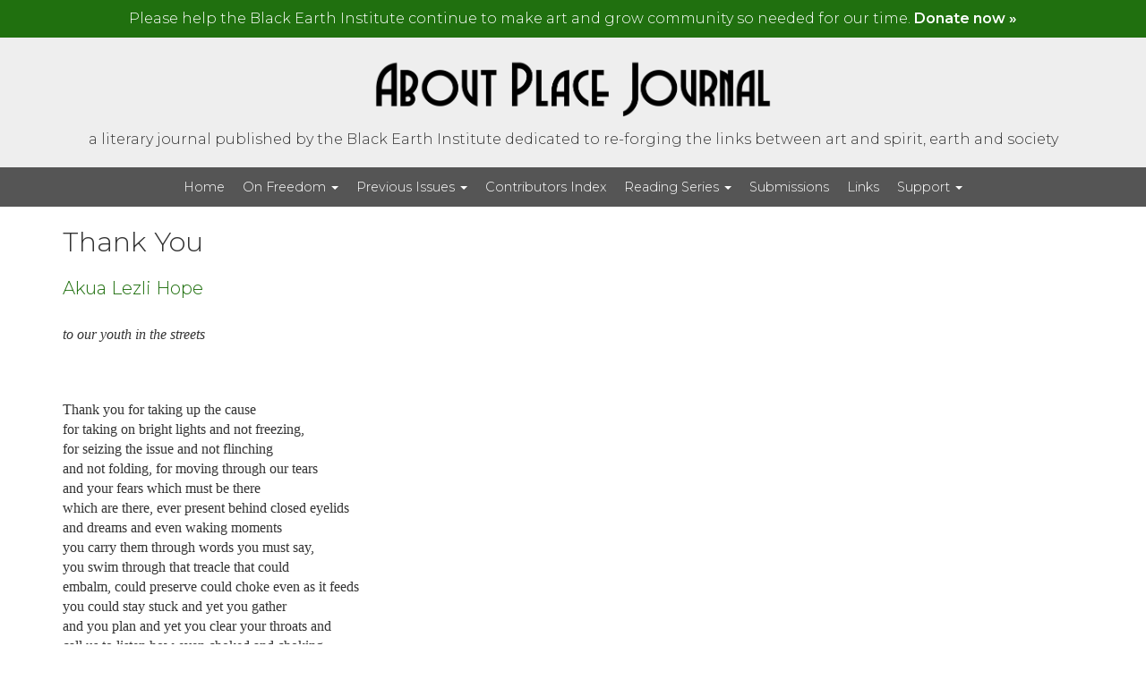

--- FILE ---
content_type: text/html; charset=UTF-8
request_url: https://aboutplacejournal.org/article/thank-you/
body_size: 13631
content:
<!DOCTYPE html>
<html lang="en-US" class="no-js">
<head>
	<meta charset="UTF-8" />
	<meta name="viewport" content="width=device-width, initial-scale=1.0">
	<meta http-equiv="X-UA-Compatible" content="IE=edge,chrome=1">

	<link rel="profile" href="http://gmpg.org/xfn/11" />
	<link rel="pingback" href="https://aboutplacejournal.org/xmlrpc.php" />	

	<meta name='robots' content='index, follow, max-image-preview:large, max-snippet:-1, max-video-preview:-1' />
	<style>img:is([sizes="auto" i], [sizes^="auto," i]) { contain-intrinsic-size: 3000px 1500px }</style>
	
	<!-- This site is optimized with the Yoast SEO plugin v25.9 - https://yoast.com/wordpress/plugins/seo/ -->
	<title>Thank You &#8211; About Place Journal</title>
	<link rel="canonical" href="https://aboutplacejournal.org/article/thank-you/" />
	<meta property="og:locale" content="en_US" />
	<meta property="og:type" content="article" />
	<meta property="og:title" content="Thank You &#8211; About Place Journal" />
	<meta property="og:description" content="to our youth in the streets &nbsp; Thank you for taking up the cause for taking on bright lights and not freezing, for seizing the issue and not flinching and not folding, for moving through our tears and your fears which must be there which are there, ever present behind closed eyelids and dreams and [&hellip;]" />
	<meta property="og:url" content="https://aboutplacejournal.org/article/thank-you/" />
	<meta property="og:site_name" content="About Place Journal" />
	<meta property="article:publisher" content="https://www.facebook.com/blackearthinstitute/" />
	<meta property="article:modified_time" content="2020-10-05T15:01:44+00:00" />
	<meta property="og:image" content="https://aboutplacejournal.org/wp-content/uploads/2018/06/apj-logo-fb.jpg" />
	<meta property="og:image:width" content="1200" />
	<meta property="og:image:height" content="630" />
	<meta property="og:image:type" content="image/jpeg" />
	<meta name="twitter:card" content="summary_large_image" />
	<meta name="twitter:site" content="@aboutplacejourn" />
	<meta name="twitter:label1" content="Est. reading time" />
	<meta name="twitter:data1" content="2 minutes" />
	<script type="application/ld+json" class="yoast-schema-graph">{"@context":"https://schema.org","@graph":[{"@type":"WebPage","@id":"https://aboutplacejournal.org/article/thank-you/","url":"https://aboutplacejournal.org/article/thank-you/","name":"Thank You &#8211; About Place Journal","isPartOf":{"@id":"https://aboutplacejournal.org/#website"},"datePublished":"2020-09-12T19:55:00+00:00","dateModified":"2020-10-05T15:01:44+00:00","breadcrumb":{"@id":"https://aboutplacejournal.org/article/thank-you/#breadcrumb"},"inLanguage":"en-US","potentialAction":[{"@type":"ReadAction","target":["https://aboutplacejournal.org/article/thank-you/"]}]},{"@type":"BreadcrumbList","@id":"https://aboutplacejournal.org/article/thank-you/#breadcrumb","itemListElement":[{"@type":"ListItem","position":1,"name":"Issues","item":"https://aboutplacejournal.org/"},{"@type":"ListItem","position":2,"name":"Articles","item":"https://aboutplacejournal.org/article/"},{"@type":"ListItem","position":3,"name":"Thank You"}]},{"@type":"WebSite","@id":"https://aboutplacejournal.org/#website","url":"https://aboutplacejournal.org/","name":"About Place Journal","description":"a literary journal published by the Black Earth Institute dedicated to re-forging the links between art and spirit, earth and society","publisher":{"@id":"https://aboutplacejournal.org/#organization"},"potentialAction":[{"@type":"SearchAction","target":{"@type":"EntryPoint","urlTemplate":"https://aboutplacejournal.org/?s={search_term_string}"},"query-input":{"@type":"PropertyValueSpecification","valueRequired":true,"valueName":"search_term_string"}}],"inLanguage":"en-US"},{"@type":"Organization","@id":"https://aboutplacejournal.org/#organization","name":"Black Earth Institute","url":"https://aboutplacejournal.org/","logo":{"@type":"ImageObject","inLanguage":"en-US","@id":"https://aboutplacejournal.org/#/schema/logo/image/","url":"https://aboutplacejournal.org/wp-content/uploads/2017/04/Black-Earth-Emblem1.png","contentUrl":"https://aboutplacejournal.org/wp-content/uploads/2017/04/Black-Earth-Emblem1.png","width":316,"height":263,"caption":"Black Earth Institute"},"image":{"@id":"https://aboutplacejournal.org/#/schema/logo/image/"},"sameAs":["https://www.facebook.com/blackearthinstitute/","https://x.com/aboutplacejourn"]}]}</script>
	<!-- / Yoast SEO plugin. -->


<link rel='dns-prefetch' href='//static.addtoany.com' />
<link rel='dns-prefetch' href='//fonts.googleapis.com' />
<link rel='dns-prefetch' href='//maxcdn.bootstrapcdn.com' />
<link rel="alternate" type="application/rss+xml" title="About Place Journal &raquo; Feed" href="https://aboutplacejournal.org/feed/" />
<link rel="alternate" type="application/rss+xml" title="About Place Journal &raquo; Comments Feed" href="https://aboutplacejournal.org/comments/feed/" />
		<!-- This site uses the Google Analytics by MonsterInsights plugin v9.11.1 - Using Analytics tracking - https://www.monsterinsights.com/ -->
							<script src="//www.googletagmanager.com/gtag/js?id=G-X2LHL2D899"  data-cfasync="false" data-wpfc-render="false" type="text/javascript" async></script>
			<script data-cfasync="false" data-wpfc-render="false" type="text/javascript">
				var mi_version = '9.11.1';
				var mi_track_user = true;
				var mi_no_track_reason = '';
								var MonsterInsightsDefaultLocations = {"page_location":"https:\/\/aboutplacejournal.org\/article\/thank-you\/"};
								if ( typeof MonsterInsightsPrivacyGuardFilter === 'function' ) {
					var MonsterInsightsLocations = (typeof MonsterInsightsExcludeQuery === 'object') ? MonsterInsightsPrivacyGuardFilter( MonsterInsightsExcludeQuery ) : MonsterInsightsPrivacyGuardFilter( MonsterInsightsDefaultLocations );
				} else {
					var MonsterInsightsLocations = (typeof MonsterInsightsExcludeQuery === 'object') ? MonsterInsightsExcludeQuery : MonsterInsightsDefaultLocations;
				}

								var disableStrs = [
										'ga-disable-G-X2LHL2D899',
									];

				/* Function to detect opted out users */
				function __gtagTrackerIsOptedOut() {
					for (var index = 0; index < disableStrs.length; index++) {
						if (document.cookie.indexOf(disableStrs[index] + '=true') > -1) {
							return true;
						}
					}

					return false;
				}

				/* Disable tracking if the opt-out cookie exists. */
				if (__gtagTrackerIsOptedOut()) {
					for (var index = 0; index < disableStrs.length; index++) {
						window[disableStrs[index]] = true;
					}
				}

				/* Opt-out function */
				function __gtagTrackerOptout() {
					for (var index = 0; index < disableStrs.length; index++) {
						document.cookie = disableStrs[index] + '=true; expires=Thu, 31 Dec 2099 23:59:59 UTC; path=/';
						window[disableStrs[index]] = true;
					}
				}

				if ('undefined' === typeof gaOptout) {
					function gaOptout() {
						__gtagTrackerOptout();
					}
				}
								window.dataLayer = window.dataLayer || [];

				window.MonsterInsightsDualTracker = {
					helpers: {},
					trackers: {},
				};
				if (mi_track_user) {
					function __gtagDataLayer() {
						dataLayer.push(arguments);
					}

					function __gtagTracker(type, name, parameters) {
						if (!parameters) {
							parameters = {};
						}

						if (parameters.send_to) {
							__gtagDataLayer.apply(null, arguments);
							return;
						}

						if (type === 'event') {
														parameters.send_to = monsterinsights_frontend.v4_id;
							var hookName = name;
							if (typeof parameters['event_category'] !== 'undefined') {
								hookName = parameters['event_category'] + ':' + name;
							}

							if (typeof MonsterInsightsDualTracker.trackers[hookName] !== 'undefined') {
								MonsterInsightsDualTracker.trackers[hookName](parameters);
							} else {
								__gtagDataLayer('event', name, parameters);
							}
							
						} else {
							__gtagDataLayer.apply(null, arguments);
						}
					}

					__gtagTracker('js', new Date());
					__gtagTracker('set', {
						'developer_id.dZGIzZG': true,
											});
					if ( MonsterInsightsLocations.page_location ) {
						__gtagTracker('set', MonsterInsightsLocations);
					}
										__gtagTracker('config', 'G-X2LHL2D899', {"forceSSL":"true"} );
										window.gtag = __gtagTracker;										(function () {
						/* https://developers.google.com/analytics/devguides/collection/analyticsjs/ */
						/* ga and __gaTracker compatibility shim. */
						var noopfn = function () {
							return null;
						};
						var newtracker = function () {
							return new Tracker();
						};
						var Tracker = function () {
							return null;
						};
						var p = Tracker.prototype;
						p.get = noopfn;
						p.set = noopfn;
						p.send = function () {
							var args = Array.prototype.slice.call(arguments);
							args.unshift('send');
							__gaTracker.apply(null, args);
						};
						var __gaTracker = function () {
							var len = arguments.length;
							if (len === 0) {
								return;
							}
							var f = arguments[len - 1];
							if (typeof f !== 'object' || f === null || typeof f.hitCallback !== 'function') {
								if ('send' === arguments[0]) {
									var hitConverted, hitObject = false, action;
									if ('event' === arguments[1]) {
										if ('undefined' !== typeof arguments[3]) {
											hitObject = {
												'eventAction': arguments[3],
												'eventCategory': arguments[2],
												'eventLabel': arguments[4],
												'value': arguments[5] ? arguments[5] : 1,
											}
										}
									}
									if ('pageview' === arguments[1]) {
										if ('undefined' !== typeof arguments[2]) {
											hitObject = {
												'eventAction': 'page_view',
												'page_path': arguments[2],
											}
										}
									}
									if (typeof arguments[2] === 'object') {
										hitObject = arguments[2];
									}
									if (typeof arguments[5] === 'object') {
										Object.assign(hitObject, arguments[5]);
									}
									if ('undefined' !== typeof arguments[1].hitType) {
										hitObject = arguments[1];
										if ('pageview' === hitObject.hitType) {
											hitObject.eventAction = 'page_view';
										}
									}
									if (hitObject) {
										action = 'timing' === arguments[1].hitType ? 'timing_complete' : hitObject.eventAction;
										hitConverted = mapArgs(hitObject);
										__gtagTracker('event', action, hitConverted);
									}
								}
								return;
							}

							function mapArgs(args) {
								var arg, hit = {};
								var gaMap = {
									'eventCategory': 'event_category',
									'eventAction': 'event_action',
									'eventLabel': 'event_label',
									'eventValue': 'event_value',
									'nonInteraction': 'non_interaction',
									'timingCategory': 'event_category',
									'timingVar': 'name',
									'timingValue': 'value',
									'timingLabel': 'event_label',
									'page': 'page_path',
									'location': 'page_location',
									'title': 'page_title',
									'referrer' : 'page_referrer',
								};
								for (arg in args) {
																		if (!(!args.hasOwnProperty(arg) || !gaMap.hasOwnProperty(arg))) {
										hit[gaMap[arg]] = args[arg];
									} else {
										hit[arg] = args[arg];
									}
								}
								return hit;
							}

							try {
								f.hitCallback();
							} catch (ex) {
							}
						};
						__gaTracker.create = newtracker;
						__gaTracker.getByName = newtracker;
						__gaTracker.getAll = function () {
							return [];
						};
						__gaTracker.remove = noopfn;
						__gaTracker.loaded = true;
						window['__gaTracker'] = __gaTracker;
					})();
									} else {
										console.log("");
					(function () {
						function __gtagTracker() {
							return null;
						}

						window['__gtagTracker'] = __gtagTracker;
						window['gtag'] = __gtagTracker;
					})();
									}
			</script>
							<!-- / Google Analytics by MonsterInsights -->
		<script type="text/javascript">
/* <![CDATA[ */
window._wpemojiSettings = {"baseUrl":"https:\/\/s.w.org\/images\/core\/emoji\/16.0.1\/72x72\/","ext":".png","svgUrl":"https:\/\/s.w.org\/images\/core\/emoji\/16.0.1\/svg\/","svgExt":".svg","source":{"concatemoji":"https:\/\/aboutplacejournal.org\/wp-includes\/js\/wp-emoji-release.min.js?ver=f251b75f05a20fda9dd4991b314cf349"}};
/*! This file is auto-generated */
!function(s,n){var o,i,e;function c(e){try{var t={supportTests:e,timestamp:(new Date).valueOf()};sessionStorage.setItem(o,JSON.stringify(t))}catch(e){}}function p(e,t,n){e.clearRect(0,0,e.canvas.width,e.canvas.height),e.fillText(t,0,0);var t=new Uint32Array(e.getImageData(0,0,e.canvas.width,e.canvas.height).data),a=(e.clearRect(0,0,e.canvas.width,e.canvas.height),e.fillText(n,0,0),new Uint32Array(e.getImageData(0,0,e.canvas.width,e.canvas.height).data));return t.every(function(e,t){return e===a[t]})}function u(e,t){e.clearRect(0,0,e.canvas.width,e.canvas.height),e.fillText(t,0,0);for(var n=e.getImageData(16,16,1,1),a=0;a<n.data.length;a++)if(0!==n.data[a])return!1;return!0}function f(e,t,n,a){switch(t){case"flag":return n(e,"\ud83c\udff3\ufe0f\u200d\u26a7\ufe0f","\ud83c\udff3\ufe0f\u200b\u26a7\ufe0f")?!1:!n(e,"\ud83c\udde8\ud83c\uddf6","\ud83c\udde8\u200b\ud83c\uddf6")&&!n(e,"\ud83c\udff4\udb40\udc67\udb40\udc62\udb40\udc65\udb40\udc6e\udb40\udc67\udb40\udc7f","\ud83c\udff4\u200b\udb40\udc67\u200b\udb40\udc62\u200b\udb40\udc65\u200b\udb40\udc6e\u200b\udb40\udc67\u200b\udb40\udc7f");case"emoji":return!a(e,"\ud83e\udedf")}return!1}function g(e,t,n,a){var r="undefined"!=typeof WorkerGlobalScope&&self instanceof WorkerGlobalScope?new OffscreenCanvas(300,150):s.createElement("canvas"),o=r.getContext("2d",{willReadFrequently:!0}),i=(o.textBaseline="top",o.font="600 32px Arial",{});return e.forEach(function(e){i[e]=t(o,e,n,a)}),i}function t(e){var t=s.createElement("script");t.src=e,t.defer=!0,s.head.appendChild(t)}"undefined"!=typeof Promise&&(o="wpEmojiSettingsSupports",i=["flag","emoji"],n.supports={everything:!0,everythingExceptFlag:!0},e=new Promise(function(e){s.addEventListener("DOMContentLoaded",e,{once:!0})}),new Promise(function(t){var n=function(){try{var e=JSON.parse(sessionStorage.getItem(o));if("object"==typeof e&&"number"==typeof e.timestamp&&(new Date).valueOf()<e.timestamp+604800&&"object"==typeof e.supportTests)return e.supportTests}catch(e){}return null}();if(!n){if("undefined"!=typeof Worker&&"undefined"!=typeof OffscreenCanvas&&"undefined"!=typeof URL&&URL.createObjectURL&&"undefined"!=typeof Blob)try{var e="postMessage("+g.toString()+"("+[JSON.stringify(i),f.toString(),p.toString(),u.toString()].join(",")+"));",a=new Blob([e],{type:"text/javascript"}),r=new Worker(URL.createObjectURL(a),{name:"wpTestEmojiSupports"});return void(r.onmessage=function(e){c(n=e.data),r.terminate(),t(n)})}catch(e){}c(n=g(i,f,p,u))}t(n)}).then(function(e){for(var t in e)n.supports[t]=e[t],n.supports.everything=n.supports.everything&&n.supports[t],"flag"!==t&&(n.supports.everythingExceptFlag=n.supports.everythingExceptFlag&&n.supports[t]);n.supports.everythingExceptFlag=n.supports.everythingExceptFlag&&!n.supports.flag,n.DOMReady=!1,n.readyCallback=function(){n.DOMReady=!0}}).then(function(){return e}).then(function(){var e;n.supports.everything||(n.readyCallback(),(e=n.source||{}).concatemoji?t(e.concatemoji):e.wpemoji&&e.twemoji&&(t(e.twemoji),t(e.wpemoji)))}))}((window,document),window._wpemojiSettings);
/* ]]> */
</script>
<style id='wp-emoji-styles-inline-css' type='text/css'>

	img.wp-smiley, img.emoji {
		display: inline !important;
		border: none !important;
		box-shadow: none !important;
		height: 1em !important;
		width: 1em !important;
		margin: 0 0.07em !important;
		vertical-align: -0.1em !important;
		background: none !important;
		padding: 0 !important;
	}
</style>
<link rel='stylesheet' id='wp-block-library-css' href='https://aboutplacejournal.org/wp-includes/css/dist/block-library/style.min.css?ver=f251b75f05a20fda9dd4991b314cf349' type='text/css' media='all' />
<style id='classic-theme-styles-inline-css' type='text/css'>
/*! This file is auto-generated */
.wp-block-button__link{color:#fff;background-color:#32373c;border-radius:9999px;box-shadow:none;text-decoration:none;padding:calc(.667em + 2px) calc(1.333em + 2px);font-size:1.125em}.wp-block-file__button{background:#32373c;color:#fff;text-decoration:none}
</style>
<style id='pdfemb-pdf-embedder-viewer-style-inline-css' type='text/css'>
.wp-block-pdfemb-pdf-embedder-viewer{max-width:none}

</style>
<link rel='stylesheet' id='mediaelement-css' href='https://aboutplacejournal.org/wp-includes/js/mediaelement/mediaelementplayer-legacy.min.css?ver=4.2.17' type='text/css' media='all' />
<link rel='stylesheet' id='wp-mediaelement-css' href='https://aboutplacejournal.org/wp-includes/js/mediaelement/wp-mediaelement.min.css?ver=f251b75f05a20fda9dd4991b314cf349' type='text/css' media='all' />
<link rel='stylesheet' id='view_editor_gutenberg_frontend_assets-css' href='https://aboutplacejournal.org/wp-content/plugins/wp-views/public/css/views-frontend.css?ver=3.6.20' type='text/css' media='all' />
<style id='view_editor_gutenberg_frontend_assets-inline-css' type='text/css'>
.wpv-sort-list-dropdown.wpv-sort-list-dropdown-style-default > span.wpv-sort-list,.wpv-sort-list-dropdown.wpv-sort-list-dropdown-style-default .wpv-sort-list-item {border-color: #cdcdcd;}.wpv-sort-list-dropdown.wpv-sort-list-dropdown-style-default .wpv-sort-list-item a {color: #444;background-color: #fff;}.wpv-sort-list-dropdown.wpv-sort-list-dropdown-style-default a:hover,.wpv-sort-list-dropdown.wpv-sort-list-dropdown-style-default a:focus {color: #000;background-color: #eee;}.wpv-sort-list-dropdown.wpv-sort-list-dropdown-style-default .wpv-sort-list-item.wpv-sort-list-current a {color: #000;background-color: #eee;}
.wpv-sort-list-dropdown.wpv-sort-list-dropdown-style-default > span.wpv-sort-list,.wpv-sort-list-dropdown.wpv-sort-list-dropdown-style-default .wpv-sort-list-item {border-color: #cdcdcd;}.wpv-sort-list-dropdown.wpv-sort-list-dropdown-style-default .wpv-sort-list-item a {color: #444;background-color: #fff;}.wpv-sort-list-dropdown.wpv-sort-list-dropdown-style-default a:hover,.wpv-sort-list-dropdown.wpv-sort-list-dropdown-style-default a:focus {color: #000;background-color: #eee;}.wpv-sort-list-dropdown.wpv-sort-list-dropdown-style-default .wpv-sort-list-item.wpv-sort-list-current a {color: #000;background-color: #eee;}.wpv-sort-list-dropdown.wpv-sort-list-dropdown-style-grey > span.wpv-sort-list,.wpv-sort-list-dropdown.wpv-sort-list-dropdown-style-grey .wpv-sort-list-item {border-color: #cdcdcd;}.wpv-sort-list-dropdown.wpv-sort-list-dropdown-style-grey .wpv-sort-list-item a {color: #444;background-color: #eeeeee;}.wpv-sort-list-dropdown.wpv-sort-list-dropdown-style-grey a:hover,.wpv-sort-list-dropdown.wpv-sort-list-dropdown-style-grey a:focus {color: #000;background-color: #e5e5e5;}.wpv-sort-list-dropdown.wpv-sort-list-dropdown-style-grey .wpv-sort-list-item.wpv-sort-list-current a {color: #000;background-color: #e5e5e5;}
.wpv-sort-list-dropdown.wpv-sort-list-dropdown-style-default > span.wpv-sort-list,.wpv-sort-list-dropdown.wpv-sort-list-dropdown-style-default .wpv-sort-list-item {border-color: #cdcdcd;}.wpv-sort-list-dropdown.wpv-sort-list-dropdown-style-default .wpv-sort-list-item a {color: #444;background-color: #fff;}.wpv-sort-list-dropdown.wpv-sort-list-dropdown-style-default a:hover,.wpv-sort-list-dropdown.wpv-sort-list-dropdown-style-default a:focus {color: #000;background-color: #eee;}.wpv-sort-list-dropdown.wpv-sort-list-dropdown-style-default .wpv-sort-list-item.wpv-sort-list-current a {color: #000;background-color: #eee;}.wpv-sort-list-dropdown.wpv-sort-list-dropdown-style-grey > span.wpv-sort-list,.wpv-sort-list-dropdown.wpv-sort-list-dropdown-style-grey .wpv-sort-list-item {border-color: #cdcdcd;}.wpv-sort-list-dropdown.wpv-sort-list-dropdown-style-grey .wpv-sort-list-item a {color: #444;background-color: #eeeeee;}.wpv-sort-list-dropdown.wpv-sort-list-dropdown-style-grey a:hover,.wpv-sort-list-dropdown.wpv-sort-list-dropdown-style-grey a:focus {color: #000;background-color: #e5e5e5;}.wpv-sort-list-dropdown.wpv-sort-list-dropdown-style-grey .wpv-sort-list-item.wpv-sort-list-current a {color: #000;background-color: #e5e5e5;}.wpv-sort-list-dropdown.wpv-sort-list-dropdown-style-blue > span.wpv-sort-list,.wpv-sort-list-dropdown.wpv-sort-list-dropdown-style-blue .wpv-sort-list-item {border-color: #0099cc;}.wpv-sort-list-dropdown.wpv-sort-list-dropdown-style-blue .wpv-sort-list-item a {color: #444;background-color: #cbddeb;}.wpv-sort-list-dropdown.wpv-sort-list-dropdown-style-blue a:hover,.wpv-sort-list-dropdown.wpv-sort-list-dropdown-style-blue a:focus {color: #000;background-color: #95bedd;}.wpv-sort-list-dropdown.wpv-sort-list-dropdown-style-blue .wpv-sort-list-item.wpv-sort-list-current a {color: #000;background-color: #95bedd;}
</style>
<style id='global-styles-inline-css' type='text/css'>
:root{--wp--preset--aspect-ratio--square: 1;--wp--preset--aspect-ratio--4-3: 4/3;--wp--preset--aspect-ratio--3-4: 3/4;--wp--preset--aspect-ratio--3-2: 3/2;--wp--preset--aspect-ratio--2-3: 2/3;--wp--preset--aspect-ratio--16-9: 16/9;--wp--preset--aspect-ratio--9-16: 9/16;--wp--preset--color--black: #000000;--wp--preset--color--cyan-bluish-gray: #abb8c3;--wp--preset--color--white: #ffffff;--wp--preset--color--pale-pink: #f78da7;--wp--preset--color--vivid-red: #cf2e2e;--wp--preset--color--luminous-vivid-orange: #ff6900;--wp--preset--color--luminous-vivid-amber: #fcb900;--wp--preset--color--light-green-cyan: #7bdcb5;--wp--preset--color--vivid-green-cyan: #00d084;--wp--preset--color--pale-cyan-blue: #8ed1fc;--wp--preset--color--vivid-cyan-blue: #0693e3;--wp--preset--color--vivid-purple: #9b51e0;--wp--preset--gradient--vivid-cyan-blue-to-vivid-purple: linear-gradient(135deg,rgba(6,147,227,1) 0%,rgb(155,81,224) 100%);--wp--preset--gradient--light-green-cyan-to-vivid-green-cyan: linear-gradient(135deg,rgb(122,220,180) 0%,rgb(0,208,130) 100%);--wp--preset--gradient--luminous-vivid-amber-to-luminous-vivid-orange: linear-gradient(135deg,rgba(252,185,0,1) 0%,rgba(255,105,0,1) 100%);--wp--preset--gradient--luminous-vivid-orange-to-vivid-red: linear-gradient(135deg,rgba(255,105,0,1) 0%,rgb(207,46,46) 100%);--wp--preset--gradient--very-light-gray-to-cyan-bluish-gray: linear-gradient(135deg,rgb(238,238,238) 0%,rgb(169,184,195) 100%);--wp--preset--gradient--cool-to-warm-spectrum: linear-gradient(135deg,rgb(74,234,220) 0%,rgb(151,120,209) 20%,rgb(207,42,186) 40%,rgb(238,44,130) 60%,rgb(251,105,98) 80%,rgb(254,248,76) 100%);--wp--preset--gradient--blush-light-purple: linear-gradient(135deg,rgb(255,206,236) 0%,rgb(152,150,240) 100%);--wp--preset--gradient--blush-bordeaux: linear-gradient(135deg,rgb(254,205,165) 0%,rgb(254,45,45) 50%,rgb(107,0,62) 100%);--wp--preset--gradient--luminous-dusk: linear-gradient(135deg,rgb(255,203,112) 0%,rgb(199,81,192) 50%,rgb(65,88,208) 100%);--wp--preset--gradient--pale-ocean: linear-gradient(135deg,rgb(255,245,203) 0%,rgb(182,227,212) 50%,rgb(51,167,181) 100%);--wp--preset--gradient--electric-grass: linear-gradient(135deg,rgb(202,248,128) 0%,rgb(113,206,126) 100%);--wp--preset--gradient--midnight: linear-gradient(135deg,rgb(2,3,129) 0%,rgb(40,116,252) 100%);--wp--preset--font-size--small: 13px;--wp--preset--font-size--medium: 20px;--wp--preset--font-size--large: 36px;--wp--preset--font-size--x-large: 42px;--wp--preset--spacing--20: 0.44rem;--wp--preset--spacing--30: 0.67rem;--wp--preset--spacing--40: 1rem;--wp--preset--spacing--50: 1.5rem;--wp--preset--spacing--60: 2.25rem;--wp--preset--spacing--70: 3.38rem;--wp--preset--spacing--80: 5.06rem;--wp--preset--shadow--natural: 6px 6px 9px rgba(0, 0, 0, 0.2);--wp--preset--shadow--deep: 12px 12px 50px rgba(0, 0, 0, 0.4);--wp--preset--shadow--sharp: 6px 6px 0px rgba(0, 0, 0, 0.2);--wp--preset--shadow--outlined: 6px 6px 0px -3px rgba(255, 255, 255, 1), 6px 6px rgba(0, 0, 0, 1);--wp--preset--shadow--crisp: 6px 6px 0px rgba(0, 0, 0, 1);}:where(.is-layout-flex){gap: 0.5em;}:where(.is-layout-grid){gap: 0.5em;}body .is-layout-flex{display: flex;}.is-layout-flex{flex-wrap: wrap;align-items: center;}.is-layout-flex > :is(*, div){margin: 0;}body .is-layout-grid{display: grid;}.is-layout-grid > :is(*, div){margin: 0;}:where(.wp-block-columns.is-layout-flex){gap: 2em;}:where(.wp-block-columns.is-layout-grid){gap: 2em;}:where(.wp-block-post-template.is-layout-flex){gap: 1.25em;}:where(.wp-block-post-template.is-layout-grid){gap: 1.25em;}.has-black-color{color: var(--wp--preset--color--black) !important;}.has-cyan-bluish-gray-color{color: var(--wp--preset--color--cyan-bluish-gray) !important;}.has-white-color{color: var(--wp--preset--color--white) !important;}.has-pale-pink-color{color: var(--wp--preset--color--pale-pink) !important;}.has-vivid-red-color{color: var(--wp--preset--color--vivid-red) !important;}.has-luminous-vivid-orange-color{color: var(--wp--preset--color--luminous-vivid-orange) !important;}.has-luminous-vivid-amber-color{color: var(--wp--preset--color--luminous-vivid-amber) !important;}.has-light-green-cyan-color{color: var(--wp--preset--color--light-green-cyan) !important;}.has-vivid-green-cyan-color{color: var(--wp--preset--color--vivid-green-cyan) !important;}.has-pale-cyan-blue-color{color: var(--wp--preset--color--pale-cyan-blue) !important;}.has-vivid-cyan-blue-color{color: var(--wp--preset--color--vivid-cyan-blue) !important;}.has-vivid-purple-color{color: var(--wp--preset--color--vivid-purple) !important;}.has-black-background-color{background-color: var(--wp--preset--color--black) !important;}.has-cyan-bluish-gray-background-color{background-color: var(--wp--preset--color--cyan-bluish-gray) !important;}.has-white-background-color{background-color: var(--wp--preset--color--white) !important;}.has-pale-pink-background-color{background-color: var(--wp--preset--color--pale-pink) !important;}.has-vivid-red-background-color{background-color: var(--wp--preset--color--vivid-red) !important;}.has-luminous-vivid-orange-background-color{background-color: var(--wp--preset--color--luminous-vivid-orange) !important;}.has-luminous-vivid-amber-background-color{background-color: var(--wp--preset--color--luminous-vivid-amber) !important;}.has-light-green-cyan-background-color{background-color: var(--wp--preset--color--light-green-cyan) !important;}.has-vivid-green-cyan-background-color{background-color: var(--wp--preset--color--vivid-green-cyan) !important;}.has-pale-cyan-blue-background-color{background-color: var(--wp--preset--color--pale-cyan-blue) !important;}.has-vivid-cyan-blue-background-color{background-color: var(--wp--preset--color--vivid-cyan-blue) !important;}.has-vivid-purple-background-color{background-color: var(--wp--preset--color--vivid-purple) !important;}.has-black-border-color{border-color: var(--wp--preset--color--black) !important;}.has-cyan-bluish-gray-border-color{border-color: var(--wp--preset--color--cyan-bluish-gray) !important;}.has-white-border-color{border-color: var(--wp--preset--color--white) !important;}.has-pale-pink-border-color{border-color: var(--wp--preset--color--pale-pink) !important;}.has-vivid-red-border-color{border-color: var(--wp--preset--color--vivid-red) !important;}.has-luminous-vivid-orange-border-color{border-color: var(--wp--preset--color--luminous-vivid-orange) !important;}.has-luminous-vivid-amber-border-color{border-color: var(--wp--preset--color--luminous-vivid-amber) !important;}.has-light-green-cyan-border-color{border-color: var(--wp--preset--color--light-green-cyan) !important;}.has-vivid-green-cyan-border-color{border-color: var(--wp--preset--color--vivid-green-cyan) !important;}.has-pale-cyan-blue-border-color{border-color: var(--wp--preset--color--pale-cyan-blue) !important;}.has-vivid-cyan-blue-border-color{border-color: var(--wp--preset--color--vivid-cyan-blue) !important;}.has-vivid-purple-border-color{border-color: var(--wp--preset--color--vivid-purple) !important;}.has-vivid-cyan-blue-to-vivid-purple-gradient-background{background: var(--wp--preset--gradient--vivid-cyan-blue-to-vivid-purple) !important;}.has-light-green-cyan-to-vivid-green-cyan-gradient-background{background: var(--wp--preset--gradient--light-green-cyan-to-vivid-green-cyan) !important;}.has-luminous-vivid-amber-to-luminous-vivid-orange-gradient-background{background: var(--wp--preset--gradient--luminous-vivid-amber-to-luminous-vivid-orange) !important;}.has-luminous-vivid-orange-to-vivid-red-gradient-background{background: var(--wp--preset--gradient--luminous-vivid-orange-to-vivid-red) !important;}.has-very-light-gray-to-cyan-bluish-gray-gradient-background{background: var(--wp--preset--gradient--very-light-gray-to-cyan-bluish-gray) !important;}.has-cool-to-warm-spectrum-gradient-background{background: var(--wp--preset--gradient--cool-to-warm-spectrum) !important;}.has-blush-light-purple-gradient-background{background: var(--wp--preset--gradient--blush-light-purple) !important;}.has-blush-bordeaux-gradient-background{background: var(--wp--preset--gradient--blush-bordeaux) !important;}.has-luminous-dusk-gradient-background{background: var(--wp--preset--gradient--luminous-dusk) !important;}.has-pale-ocean-gradient-background{background: var(--wp--preset--gradient--pale-ocean) !important;}.has-electric-grass-gradient-background{background: var(--wp--preset--gradient--electric-grass) !important;}.has-midnight-gradient-background{background: var(--wp--preset--gradient--midnight) !important;}.has-small-font-size{font-size: var(--wp--preset--font-size--small) !important;}.has-medium-font-size{font-size: var(--wp--preset--font-size--medium) !important;}.has-large-font-size{font-size: var(--wp--preset--font-size--large) !important;}.has-x-large-font-size{font-size: var(--wp--preset--font-size--x-large) !important;}
:where(.wp-block-post-template.is-layout-flex){gap: 1.25em;}:where(.wp-block-post-template.is-layout-grid){gap: 1.25em;}
:where(.wp-block-columns.is-layout-flex){gap: 2em;}:where(.wp-block-columns.is-layout-grid){gap: 2em;}
:root :where(.wp-block-pullquote){font-size: 1.5em;line-height: 1.6;}
</style>
<link rel='stylesheet' id='contact-form-7-css' href='https://aboutplacejournal.org/wp-content/plugins/contact-form-7/includes/css/styles.css?ver=6.1.1' type='text/css' media='all' />
<link rel='stylesheet' id='wpb-google-fonts-css' href='https://fonts.googleapis.com/css?family=Montserrat%3A300%2C300i%2C400%2C400i%2C600%2C600i&#038;ver=f251b75f05a20fda9dd4991b314cf349' type='text/css' media='all' />
<link rel='stylesheet' id='wpb-google-fonts-o-css' href='https://fonts.googleapis.com/css2?family=Noto+Sans+Osage&#038;display=swap&#038;ver=f251b75f05a20fda9dd4991b314cf349' type='text/css' media='all' />
<link rel='stylesheet' id='theme-css' href='https://aboutplacejournal.org/wp-content/themes/toolset-starter/css/theme.css' type='text/css' media='all' />
<link rel='stylesheet' id='font_awesome-css' href='//maxcdn.bootstrapcdn.com/font-awesome/4.4.0/css/font-awesome.min.css' type='text/css' media='all' />
<link rel='stylesheet' id='open-sans-css' href='//fonts.googleapis.com/css?family=Open+Sans%3A300italic%2C400italic%2C600italic%2C700italic%2C800italic%2C400%2C300%2C600%2C700%2C800&#038;subset=latin%2Clatin-ext&#038;ver=f251b75f05a20fda9dd4991b314cf349' type='text/css' media='all' />
<link rel='stylesheet' id='menu-cells-front-end-css' href='https://aboutplacejournal.org/wp-content/plugins/layouts/resources/css/cell-menu-css.css?ver=2.6.17' type='text/css' media='screen' />
<link rel='stylesheet' id='toolset-notifications-css-css' href='https://aboutplacejournal.org/wp-content/plugins/layouts/vendor/toolset/toolset-common/res/css/toolset-notifications.css?ver=4.4.9' type='text/css' media='screen' />
<link rel='stylesheet' id='ddl-front-end-css' href='https://aboutplacejournal.org/wp-content/plugins/layouts/resources/css/ddl-front-end.css?ver=2.6.17' type='text/css' media='screen' />
<link rel='stylesheet' id='toolset-common-css' href='https://aboutplacejournal.org/wp-content/plugins/layouts/vendor/toolset/toolset-common/res/css/toolset-common.css?ver=4.4.9' type='text/css' media='screen' />
<link rel='stylesheet' id='addtoany-css' href='https://aboutplacejournal.org/wp-content/plugins/add-to-any/addtoany.min.css?ver=1.16' type='text/css' media='all' />
<link rel='stylesheet' id='wp-featherlight-css' href='https://aboutplacejournal.org/wp-content/plugins/wp-featherlight/css/wp-featherlight.min.css?ver=1.3.4' type='text/css' media='all' />
<link rel='stylesheet' id='main-css' href='https://aboutplacejournal.org/wp-content/themes/toolset-starter/style.css' type='text/css' media='all' />
<link rel='stylesheet' id='child-style-css' href='https://aboutplacejournal.org/wp-content/themes/about-place/style.css' type='text/css' media='all' />
<link rel='stylesheet' id='ref_customizer-css' href='https://aboutplacejournal.org/wp-admin/admin-ajax.php?action=ref_dynamic_css' type='text/css' media='all' />
<script type="text/javascript" src="https://aboutplacejournal.org/wp-content/plugins/wp-views/vendor/toolset/common-es/public/toolset-common-es-frontend.js?ver=175000" id="toolset-common-es-frontend-js"></script>
<script type="text/javascript" src="https://aboutplacejournal.org/wp-content/plugins/google-analytics-for-wordpress/assets/js/frontend-gtag.min.js?ver=9.11.1" id="monsterinsights-frontend-script-js" async="async" data-wp-strategy="async"></script>
<script data-cfasync="false" data-wpfc-render="false" type="text/javascript" id='monsterinsights-frontend-script-js-extra'>/* <![CDATA[ */
var monsterinsights_frontend = {"js_events_tracking":"true","download_extensions":"doc,pdf,ppt,zip,xls,docx,pptx,xlsx","inbound_paths":"[]","home_url":"https:\/\/aboutplacejournal.org","hash_tracking":"false","v4_id":"G-X2LHL2D899"};/* ]]> */
</script>
<script type="text/javascript" id="addtoany-core-js-before">
/* <![CDATA[ */
window.a2a_config=window.a2a_config||{};a2a_config.callbacks=[];a2a_config.overlays=[];a2a_config.templates={};
/* ]]> */
</script>
<script type="text/javascript" defer src="https://static.addtoany.com/menu/page.js" id="addtoany-core-js"></script>
<script type="text/javascript" src="https://aboutplacejournal.org/wp-includes/js/jquery/jquery.min.js?ver=3.7.1" id="jquery-core-js"></script>
<script type="text/javascript" src="https://aboutplacejournal.org/wp-includes/js/jquery/jquery-migrate.min.js?ver=3.4.1" id="jquery-migrate-js"></script>
<script type="text/javascript" defer src="https://aboutplacejournal.org/wp-content/plugins/add-to-any/addtoany.min.js?ver=1.1" id="addtoany-jquery-js"></script>
<script type="text/javascript" src="https://aboutplacejournal.org/wp-content/themes/about-place/js/sniff_os.js?ver=f251b75f05a20fda9dd4991b314cf349" id="os_sniff-js"></script>
<script type="text/javascript" src="https://aboutplacejournal.org/wp-content/themes/about-place/js/toggle-contributors-details.js?ver=f251b75f05a20fda9dd4991b314cf349" id="toggle_contr_details-js"></script>
<script type="text/javascript" id="ddl-layouts-frontend-js-extra">
/* <![CDATA[ */
var DDLayout_fe_settings = {"DDL_JS":{"css_framework":"bootstrap-3","DEBUG":false}};
/* ]]> */
</script>
<script type="text/javascript" src="https://aboutplacejournal.org/wp-content/plugins/layouts/resources/js/ddl-layouts-frontend.js?ver=2.6.17" id="ddl-layouts-frontend-js"></script>
<link rel="https://api.w.org/" href="https://aboutplacejournal.org/wp-json/" /><link rel="EditURI" type="application/rsd+xml" title="RSD" href="https://aboutplacejournal.org/xmlrpc.php?rsd" />

<link rel='shortlink' href='https://aboutplacejournal.org/?p=32270' />
<link rel="alternate" title="oEmbed (JSON)" type="application/json+oembed" href="https://aboutplacejournal.org/wp-json/oembed/1.0/embed?url=https%3A%2F%2Faboutplacejournal.org%2Farticle%2Fthank-you%2F" />
<link rel="alternate" title="oEmbed (XML)" type="text/xml+oembed" href="https://aboutplacejournal.org/wp-json/oembed/1.0/embed?url=https%3A%2F%2Faboutplacejournal.org%2Farticle%2Fthank-you%2F&#038;format=xml" />
 <script> window.addEventListener("load",function(){ var c={script:false,link:false}; function ls(s) { if(!['script','link'].includes(s)||c[s]){return;}c[s]=true; var d=document,f=d.getElementsByTagName(s)[0],j=d.createElement(s); if(s==='script'){j.async=true;j.src='https://aboutplacejournal.org/wp-content/plugins/wp-views/vendor/toolset/blocks/public/js/frontend.js?v=1.6.16';}else{ j.rel='stylesheet';j.href='https://aboutplacejournal.org/wp-content/plugins/wp-views/vendor/toolset/blocks/public/css/style.css?v=1.6.16';} f.parentNode.insertBefore(j, f); }; function ex(){ls('script');ls('link')} window.addEventListener("scroll", ex, {once: true}); if (('IntersectionObserver' in window) && ('IntersectionObserverEntry' in window) && ('intersectionRatio' in window.IntersectionObserverEntry.prototype)) { var i = 0, fb = document.querySelectorAll("[class^='tb-']"), o = new IntersectionObserver(es => { es.forEach(e => { o.unobserve(e.target); if (e.intersectionRatio > 0) { ex();o.disconnect();}else{ i++;if(fb.length>i){o.observe(fb[i])}} }) }); if (fb.length) { o.observe(fb[i]) } } }) </script>
	<noscript>
		<link rel="stylesheet" href="https://aboutplacejournal.org/wp-content/plugins/wp-views/vendor/toolset/blocks/public/css/style.css">
	</noscript><link rel="icon" href="https://aboutplacejournal.org/wp-content/uploads/2021/09/cropped-apj-logos-square_favicon-32x32.png" sizes="32x32" />
<link rel="icon" href="https://aboutplacejournal.org/wp-content/uploads/2021/09/cropped-apj-logos-square_favicon-192x192.png" sizes="192x192" />
<link rel="apple-touch-icon" href="https://aboutplacejournal.org/wp-content/uploads/2021/09/cropped-apj-logos-square_favicon-180x180.png" />
<meta name="msapplication-TileImage" content="https://aboutplacejournal.org/wp-content/uploads/2021/09/cropped-apj-logos-square_favicon-270x270.png" />
</head>

<body class="wp-singular article-template-default single single-article postid-32270 wp-theme-toolset-starter wp-child-theme-about-place article-thank-you">                <div class="full-bg donateBarRow"  >
                <div class="container ">
                <div class="row">
                <div class="col-sm-12"><div style="background-color:#20700f; color:#fff; padding:10px;	text-align:center;">Please help the Black Earth Institute continue to make art and grow community so needed for our time. <strong><a style="color:#fff;" href="https://aboutplacejournal.org/about/support/">Donate now &raquo;</a></strong></div></div></div></div></div>                <div class="full-bg site-logo bg-gray-lighter header-nav"  >
                <div class="container ">
                <div class="row">
                <div class="col-sm-6 col-sm-offset-3">
                
                                            <a href="https://aboutplacejournal.org" rel=""  >
                                        <img src="https://aboutplacejournal.org/wp-content/uploads/2017/04/apj-logo-945x144.png" width="945" height="144" class=" img-responsive aligncenter"  alt="About Place Journal"   />
                                            </a>
                    
                    
                    
                </div></div></div></div>                <div class="full-bg bg-gray-lighter"  >
                <div class="container ">
                <div class="row">
                <div class="col-sm-12"><p style="text-align: center;">a literary journal published by the Black Earth Institute dedicated to re-forging the links between art and spirit, earth and society</p>
</div></div></div></div>                <div class="full-bg bg-gray-darker"  >
                <div class="container ddl-remove-bs-padding">
                <div class="row">
                <div class="col-sm-12 menu-center"><nav class="ddl-nav-wrap ddl-navbar ddl-navbar-default ddl-nav-horizontal pull-right"><button type="button" class="ddl-navbar-toggle navbar-toggle" data-toggle="collapse" data-target=".ddl-navbar-collapse-c1aa1699e37d9f914d9421fa1f440d75"><span class="ddl-icon-bar icon-bar"></span><span class="ddl-icon-bar icon-bar"></span><span class="ddl-icon-bar icon-bar"></span></button><div class="collapse ddl-navbar-collapse ddl-navbar-collapse-c1aa1699e37d9f914d9421fa1f440d75"><ul id="menu-main-nav-bar" class="ddl-nav ddl-navbar-nav ddl-nav-horizontal"><li id="menu-item-1379" class="menu-item menu-item-type-post_type menu-item-object-page menu-item-home menu-item-1379"><a href="https://aboutplacejournal.org/">Home</a></li>
<li id="menu-item-71962" class="menu-item menu-item-type-post_type menu-item-object-journal menu-item-has-children ddl-dropdown menu-item-71962"><a class="ddl-dropdown-toggle" data-toggle="dropdown" data-target="#" href="https://aboutplacejournal.org/issues/on-freedom/">On Freedom <b class="caret"></b></a>
<ul class="ddl-dropdown-menu">
	<li id="menu-item-71969" class="menu-item menu-item-type-post_type menu-item-object-journal menu-item-71969"><a href="https://aboutplacejournal.org/issues/on-freedom/">Contents</a></li>
	<li id="menu-item-71963" class="menu-item menu-item-type-post_type menu-item-object-journal menu-item-71963"><a href="https://aboutplacejournal.org/issues/on-freedom/succession/">Succession: Young Authors &#038; Artists</a></li>
	<li id="menu-item-71964" class="menu-item menu-item-type-post_type menu-item-object-journal menu-item-71964"><a href="https://aboutplacejournal.org/issues/on-freedom/crossings/">Crossings</a></li>
	<li id="menu-item-71965" class="menu-item menu-item-type-post_type menu-item-object-journal menu-item-71965"><a href="https://aboutplacejournal.org/issues/on-freedom/body-politic/">Body Politic</a></li>
	<li id="menu-item-71966" class="menu-item menu-item-type-post_type menu-item-object-journal menu-item-71966"><a href="https://aboutplacejournal.org/issues/on-freedom/freedom-from/">Freedom From</a></li>
	<li id="menu-item-71967" class="menu-item menu-item-type-post_type menu-item-object-journal menu-item-71967"><a href="https://aboutplacejournal.org/issues/on-freedom/wild-spaces/">Wild Spaces</a></li>
	<li id="menu-item-71968" class="menu-item menu-item-type-post_type menu-item-object-journal menu-item-71968"><a href="https://aboutplacejournal.org/issues/on-freedom/daily-life/">Freedom of Daily Life</a></li>
</ul>
</li>
<li id="menu-item-1378" class="menu-item menu-item-type-custom menu-item-object-custom menu-item-has-children ddl-dropdown menu-item-1378"><a class="ddl-dropdown-toggle" data-toggle="dropdown" data-target="#" href="#">Previous Issues <b class="caret"></b></a>
<ul class="ddl-dropdown-menu">
	<li id="menu-item-68262" class="menu-item menu-item-type-post_type menu-item-object-journal menu-item-68262"><a href="https://aboutplacejournal.org/issues/careful-care-full-collaboration/">VIII.III Careful/Care-full Collaboration</a></li>
	<li id="menu-item-63008" class="menu-item menu-item-type-post_type menu-item-object-journal menu-item-63008"><a href="https://aboutplacejournal.org/issues/shaping-destiny/">VIII.II Shaping Destiny</a></li>
	<li id="menu-item-59027" class="menu-item menu-item-type-post_type menu-item-object-journal menu-item-59027"><a href="https://aboutplacejournal.org/issues/strange-wests/">VIII.I Strange Wests</a></li>
	<li id="menu-item-56096" class="menu-item menu-item-type-post_type menu-item-object-journal menu-item-56096"><a href="https://aboutplacejournal.org/issues/the-more-than-human-world/">VII.IV The More-Than-Human World</a></li>
	<li id="menu-item-53290" class="menu-item menu-item-type-post_type menu-item-object-journal menu-item-53290"><a href="https://aboutplacejournal.org/issues/on-rivers/">VII.III On Rivers</a></li>
	<li id="menu-item-48130" class="menu-item menu-item-type-post_type menu-item-object-journal menu-item-48130"><a href="https://aboutplacejournal.org/issues/center-of-gravity/">VII.II Center of Gravity</a></li>
	<li id="menu-item-42315" class="menu-item menu-item-type-post_type menu-item-object-journal menu-item-42315"><a href="https://aboutplacejournal.org/issues/navigations-a-place-for-peace/">VII.I Navigations</a></li>
	<li id="menu-item-37464" class="menu-item menu-item-type-post_type menu-item-object-journal menu-item-37464"><a href="https://aboutplacejournal.org/issues/when-we-are-lost-how-we-are-found/">VI.IV When We Are Lost / How We Are Found</a></li>
	<li id="menu-item-35630" class="menu-item menu-item-type-post_type menu-item-object-journal menu-item-35630"><a href="https://aboutplacejournal.org/issues/geographies-of-justice/">VI.III Geographies of Justice</a></li>
	<li id="menu-item-33817" class="menu-item menu-item-type-post_type menu-item-object-journal menu-item-33817"><a href="https://aboutplacejournal.org/issues/works-of-resistance-resilience/">VI.II Works of Resistance, Resilience</a></li>
	<li id="menu-item-33824" class="menu-item menu-item-type-post_type menu-item-object-journal menu-item-33824"><a href="https://aboutplacejournal.org/issues/practices-of-hope/">VI.I Practices of Hope</a></li>
	<li id="menu-item-30506" class="menu-item menu-item-type-post_type menu-item-object-journal menu-item-30506"><a href="https://aboutplacejournal.org/issues/infinite-country/">V.IV Infinite Country</a></li>
	<li id="menu-item-29662" class="menu-item menu-item-type-post_type menu-item-object-journal menu-item-29662"><a href="https://aboutplacejournal.org/issues/dignity-as-an-endangered-species/">V.III Dignity as an Endangered Species</a></li>
	<li id="menu-item-28382" class="menu-item menu-item-type-post_type menu-item-object-journal menu-item-28382"><a href="https://aboutplacejournal.org/issues/roots-and-resistance/">V.II Roots + Resistance</a></li>
	<li id="menu-item-27201" class="menu-item menu-item-type-post_type menu-item-object-journal menu-item-27201"><a href="https://aboutplacejournal.org/issues/rewilding/">V.I Rewilding</a></li>
	<li id="menu-item-22922" class="menu-item menu-item-type-post_type menu-item-object-journal menu-item-22922"><a href="https://aboutplacejournal.org/issues/political-landscapes/">IV.IV Political Landscapes</a></li>
	<li id="menu-item-22565" class="menu-item menu-item-type-post_type menu-item-object-journal menu-item-22565"><a href="https://aboutplacejournal.org/issues/south/">IV.III SOUTH</a></li>
	<li id="menu-item-22564" class="menu-item menu-item-type-post_type menu-item-object-journal menu-item-22564"><a href="https://aboutplacejournal.org/issues/animals/">IV.II Animals Among Us</a></li>
	<li id="menu-item-22566" class="menu-item menu-item-type-post_type menu-item-object-journal menu-item-22566"><a href="https://aboutplacejournal.org/issues/reimagine/">IV.I Reimagine Everything Differently</a></li>
	<li id="menu-item-22567" class="menu-item menu-item-type-post_type menu-item-object-journal menu-item-22567"><a href="https://aboutplacejournal.org/issues/future-imagined/">III.IV The Future Imagined Differently</a></li>
	<li id="menu-item-22568" class="menu-item menu-item-type-post_type menu-item-object-journal menu-item-22568"><a href="https://aboutplacejournal.org/issues/primal-paradox/">III.III Primal Paradox</a></li>
	<li id="menu-item-22569" class="menu-item menu-item-type-post_type menu-item-object-journal menu-item-22569"><a href="https://aboutplacejournal.org/issues/voices/">III.II Voices of the Human Spirit</a></li>
	<li id="menu-item-22570" class="menu-item menu-item-type-post_type menu-item-object-journal menu-item-22570"><a href="https://aboutplacejournal.org/issues/enlightened-visions/">III.I Enlightened Visions</a></li>
	<li id="menu-item-22571" class="menu-item menu-item-type-post_type menu-item-object-journal menu-item-22571"><a href="https://aboutplacejournal.org/issues/civil-rights/">II.IV 1963-2013: A Civil Rights Retrospective</a></li>
	<li id="menu-item-22572" class="menu-item menu-item-type-post_type menu-item-object-journal menu-item-22572"><a href="https://aboutplacejournal.org/issues/the-future-of-water/">II.III The Future of Water</a></li>
	<li id="menu-item-22573" class="menu-item menu-item-type-post_type menu-item-object-journal menu-item-22573"><a href="https://aboutplacejournal.org/issues/earth-spirit-society/">II.II Earth, Spirit, Society</a></li>
	<li id="menu-item-22574" class="menu-item menu-item-type-post_type menu-item-object-journal menu-item-22574"><a href="https://aboutplacejournal.org/issues/trees/">II.I Trees</a></li>
	<li id="menu-item-22575" class="menu-item menu-item-type-post_type menu-item-object-journal menu-item-22575"><a href="https://aboutplacejournal.org/issues/wall-street/">I.IV Wall Street</a></li>
	<li id="menu-item-22576" class="menu-item menu-item-type-post_type menu-item-object-journal menu-item-22576"><a href="https://aboutplacejournal.org/issues/peaks-valleys/">I.III Peaks &#038; Valleys</a></li>
	<li id="menu-item-22577" class="menu-item menu-item-type-post_type menu-item-object-journal menu-item-22577"><a href="https://aboutplacejournal.org/issues/rust-belt-tales/">I.II Rust Belt Tales</a></li>
	<li id="menu-item-22578" class="menu-item menu-item-type-post_type menu-item-object-journal menu-item-22578"><a href="https://aboutplacejournal.org/issues/a-river-runs-through-us/">I.I A River Runs Through Us</a></li>
</ul>
</li>
<li id="menu-item-33826" class="menu-item menu-item-type-custom menu-item-object-custom menu-item-33826"><a href="https://aboutplacejournal.org/contributors-index.html">Contributors Index</a></li>
<li id="menu-item-55940" class="menu-item menu-item-type-post_type menu-item-object-page menu-item-has-children ddl-dropdown menu-item-55940"><a class="ddl-dropdown-toggle" data-toggle="dropdown" data-target="#" href="https://aboutplacejournal.org/reading-series/">Reading Series <b class="caret"></b></a>
<ul class="ddl-dropdown-menu">
	<li id="menu-item-72766" class="menu-item menu-item-type-post_type menu-item-object-page menu-item-72766"><a href="https://aboutplacejournal.org/reading-series/pushcart-prize-nominees-virtual-reading/">Pushcart Prize Nominees Virtual Reading</a></li>
	<li id="menu-item-65555" class="menu-item menu-item-type-post_type menu-item-object-page menu-item-65555"><a href="https://aboutplacejournal.org/reading-series/shaping-destiny-reading-series/">Shaping Destiny Reading Series</a></li>
	<li id="menu-item-56691" class="menu-item menu-item-type-post_type menu-item-object-page menu-item-56691"><a href="https://aboutplacejournal.org/reading-series/more-than-human-world-reading-series/">The More-Than-Human World Reading Series</a></li>
	<li id="menu-item-54206" class="menu-item menu-item-type-post_type menu-item-object-page menu-item-54206"><a href="https://aboutplacejournal.org/reading-series/on-rivers-reading-series/">On Rivers Reading Series</a></li>
	<li id="menu-item-48558" class="menu-item menu-item-type-post_type menu-item-object-page menu-item-48558"><a href="https://aboutplacejournal.org/reading-series/center-of-gravity-reading-series/">Center of Gravity Reading Series</a></li>
	<li id="menu-item-43550" class="menu-item menu-item-type-post_type menu-item-object-page menu-item-43550"><a href="https://aboutplacejournal.org/reading-series/navigations-reading-series/">Navigations Reading Series</a></li>
	<li id="menu-item-36081" class="menu-item menu-item-type-post_type menu-item-object-page menu-item-36081"><a href="https://aboutplacejournal.org/reading-series/geographies-of-justice-reading-series/">Geographies of Justice Reading Series</a></li>
	<li id="menu-item-36082" class="menu-item menu-item-type-post_type menu-item-object-page menu-item-36082"><a href="https://aboutplacejournal.org/reading-series/works-of-resistance-resilience-reading-series/">“Works of Resistance, Resilience” Reading Series</a></li>
	<li id="menu-item-36083" class="menu-item menu-item-type-post_type menu-item-object-page menu-item-36083"><a href="https://aboutplacejournal.org/reading-series/practices-of-hope-reading-series/">Practices of Hope Reading Series</a></li>
	<li id="menu-item-36084" class="menu-item menu-item-type-post_type menu-item-object-page menu-item-36084"><a href="https://aboutplacejournal.org/reading-series/practices-of-hope-workshop/">Practices of Hope Workshop</a></li>
</ul>
</li>
<li id="menu-item-49028" class="menu-item menu-item-type-post_type menu-item-object-page menu-item-49028"><a href="https://aboutplacejournal.org/submissions/">Submissions</a></li>
<li id="menu-item-1380" class="menu-item menu-item-type-post_type menu-item-object-page menu-item-1380"><a href="https://aboutplacejournal.org/links/">Links</a></li>
<li id="menu-item-30507" class="menu-item menu-item-type-custom menu-item-object-custom menu-item-has-children ddl-dropdown menu-item-30507"><a class="ddl-dropdown-toggle" data-toggle="dropdown" data-target="#" href="#">Support <b class="caret"></b></a>
<ul class="ddl-dropdown-menu">
	<li id="menu-item-1415" class="menu-item menu-item-type-post_type menu-item-object-page menu-item-1415"><a href="https://aboutplacejournal.org/about/">About Black Earth Institute</a></li>
	<li id="menu-item-1383" class="menu-item menu-item-type-post_type menu-item-object-page menu-item-1383"><a href="https://aboutplacejournal.org/about/support/">Support</a></li>
	<li id="menu-item-1384" class="menu-item menu-item-type-post_type menu-item-object-page menu-item-1384"><a href="https://aboutplacejournal.org/about/contact/">Contact</a></li>
</ul>
</li>
</ul></div></nav></div></div></div></div>                <div class="container ">
                <div class="row "  >
                <div class="col-sm-12"><p><!-- If Hide Article Title is checked, don't show article title --></p>
<p><!-- If Hide Article Title is NOT checked, show article title --></p>
<p><!-- If Hide Article Title is NOT checked, AND ARTICLE HASN'T BEEN RESAVED YET, show article title --></p>
<h2 style="margin-bottom:22px;">Thank You</h2>
</p>
<h4><a href="https://aboutplacejournal.org/issues/works-of-resistance-resilience/there-can-be-no-peace/akua-lezli-hope/">Akua Lezli Hope</a></h4>
<div class="articleBody" style="margin-top:30px;"><p><em>to our youth in the streets</em></p>
<p>&nbsp;</p>
<div class="poetSize3">
<div class="paraNoMargin hangingIndent">Thank you for taking up the cause</p>
<p>for taking on bright lights and not freezing,</p>
<p>for seizing the issue and not flinching</p>
<p>and not folding, for moving through our tears</p>
<p>and your fears which must be there</p>
<p>which are there, ever present behind closed eyelids</p>
<p>and dreams and even waking moments</p>
<p>you carry them through words you must say,</p>
<p>you swim through that treacle that could</p>
<p>embalm, could preserve could choke even as it feeds</p>
<p>you could stay stuck and yet you gather</p>
<p>and you plan and yet you clear your throats and</p>
<p>call us to listen how even choked and choking</p>
<p>heartsore and stumbling you move forward</p>
<p>you coalesce you make arguments that cleanse</p>
<p>that sear that burn obfuscating debris, clear dross</p>
<p>of entrenched rationales of life-taking, of warped</p>
<p>permissions of deranged access,</p>
<p>don’t listen to the naysayers, don’t,</p>
<p>ignore their percussive braying about</p>
<p>what’s become reasonable, their platforms</p>
<p>boom loud, are hollow bleating, you inherited a world</p>
<p>that has made the unthinkable usual</p>
<p>don’t listen to them betting against you</p>
<p>they always bet against you when you say no</p>
<p>to what prevails, when your fresh eyes refuse</p>
<p>to see the unseeable, foreseen, predictably</p>
<p>tragic, decrying the inevitability of senselessness</p>
<p>don’t let their demeaning misnomers distract you</p>
<p>whose lives are on all the lines and ransomed for</p>
<p>profit, whose lives underwrite the very notions</p>
<p>that steal them. we grieve for you we grieve for you</p>
<p>we’ve forgotten we’ve forgotten we’ve forgotten</p>
<p>to think twice about it, about the shortest distance</p>
<p>about straight lines, so thank you for giving</p>
<p>us back to ourselves who called for peace</p>
<p>years ago, who cried for parity, who marched and</p>
<p>moved and were not stuck, or tired, or worn or weary</p>
<p>or silent, who fought for our lives, who sometimes won</p></div>
</div>
</div>
</div></div></div>                <footer class="full-bg main-footer"  >
                <div class="container ">
                <div class="row">
                <div class="col-sm-3"><div id="nav_menu-8" class="widget widget_nav_menu"><h3 class="widget-title">Current Issue</h3><div class="menu-current-issue-footer-container"><ul id="menu-current-issue-footer" class="menu"><li id="menu-item-71971" class="menu-item menu-item-type-post_type menu-item-object-journal menu-item-71971"><a href="https://aboutplacejournal.org/issues/on-freedom/">Vol. VIII, Issue IV: On Freedom</a></li>
</ul></div></div><div id="nav_menu-11" class="widget widget_nav_menu"><h3 class="widget-title">Volume VIII</h3><div class="menu-volume-viii-container"><ul id="menu-volume-viii" class="menu"><li id="menu-item-71970" class="menu-item menu-item-type-post_type menu-item-object-journal menu-item-71970"><a href="https://aboutplacejournal.org/issues/on-freedom/">Issue IV: On Freedom</a></li>
<li id="menu-item-68270" class="menu-item menu-item-type-post_type menu-item-object-journal menu-item-68270"><a href="https://aboutplacejournal.org/issues/careful-care-full-collaboration/">Issue III: Careful/Care-full Collaboration</a></li>
<li id="menu-item-62927" class="menu-item menu-item-type-post_type menu-item-object-journal menu-item-62927"><a href="https://aboutplacejournal.org/issues/shaping-destiny/">Issue II: Shaping Destiny</a></li>
<li id="menu-item-62926" class="menu-item menu-item-type-post_type menu-item-object-journal menu-item-62926"><a href="https://aboutplacejournal.org/issues/strange-wests/">Issue I: Strange Wests</a></li>
</ul></div></div><div id="nav_menu-12" class="widget widget_nav_menu"><h3 class="widget-title">Volume VII</h3><div class="menu-volume-vii-container"><ul id="menu-volume-vii" class="menu"><li id="menu-item-56105" class="menu-item menu-item-type-post_type menu-item-object-journal menu-item-56105"><a href="https://aboutplacejournal.org/issues/the-more-than-human-world/">Issue IV: The More-Than-Human World</a></li>
<li id="menu-item-53296" class="menu-item menu-item-type-post_type menu-item-object-journal menu-item-53296"><a href="https://aboutplacejournal.org/issues/on-rivers/">Issue III: On Rivers</a></li>
<li id="menu-item-48141" class="menu-item menu-item-type-post_type menu-item-object-journal menu-item-48141"><a href="https://aboutplacejournal.org/issues/center-of-gravity/">Issue II: Center of Gravity</a></li>
<li id="menu-item-48140" class="menu-item menu-item-type-post_type menu-item-object-journal menu-item-48140"><a href="https://aboutplacejournal.org/issues/navigations-a-place-for-peace/">Issue I: Navigations: A Place for Peace</a></li>
</ul></div></div></div><div class="col-sm-3"><div id="nav_menu-10" class="widget widget_nav_menu"><h3 class="widget-title">Volume VI</h3><div class="menu-volume-vi-container"><ul id="menu-volume-vi" class="menu"><li id="menu-item-37470" class="menu-item menu-item-type-post_type menu-item-object-journal menu-item-37470"><a href="https://aboutplacejournal.org/issues/when-we-are-lost-how-we-are-found/">Issue IV: When We Are Lost / How We Are Found</a></li>
<li id="menu-item-35640" class="menu-item menu-item-type-post_type menu-item-object-journal menu-item-35640"><a href="https://aboutplacejournal.org/issues/geographies-of-justice/">Issue III: Geographies of Justice</a></li>
<li id="menu-item-33814" class="menu-item menu-item-type-post_type menu-item-object-journal menu-item-33814"><a href="https://aboutplacejournal.org/issues/works-of-resistance-resilience/">Issue II: Works of Resistance, Resilience</a></li>
<li id="menu-item-33815" class="menu-item menu-item-type-post_type menu-item-object-journal menu-item-33815"><a href="https://aboutplacejournal.org/issues/practices-of-hope/">Issue I: Practices of Hope</a></li>
</ul></div></div><div id="nav_menu-9" class="widget widget_nav_menu"><h3 class="widget-title">Volume V</h3><div class="menu-volume-v-container"><ul id="menu-volume-v" class="menu"><li id="menu-item-30505" class="menu-item menu-item-type-post_type menu-item-object-journal menu-item-30505"><a href="https://aboutplacejournal.org/issues/infinite-country/">Issue IV: Infinite Country</a></li>
<li id="menu-item-29661" class="menu-item menu-item-type-post_type menu-item-object-journal menu-item-29661"><a href="https://aboutplacejournal.org/issues/dignity-as-an-endangered-species/">Issue III: Dignity as an Endangered Species</a></li>
<li id="menu-item-28392" class="menu-item menu-item-type-post_type menu-item-object-journal menu-item-28392"><a href="https://aboutplacejournal.org/issues/roots-and-resistance/">Issue II: Roots + Resistance</a></li>
<li id="menu-item-28393" class="menu-item menu-item-type-post_type menu-item-object-journal menu-item-28393"><a href="https://aboutplacejournal.org/issues/rewilding/">Issue I: Rewilding</a></li>
</ul></div></div><div id="nav_menu-6" class="widget widget_nav_menu"><h3 class="widget-title">Volume IV</h3><div class="menu-volume-iv-container"><ul id="menu-volume-iv" class="menu"><li id="menu-item-24533" class="menu-item menu-item-type-post_type menu-item-object-journal menu-item-24533"><a href="https://aboutplacejournal.org/issues/political-landscapes/">Issue IV: Political Landscapes</a></li>
<li id="menu-item-22656" class="menu-item menu-item-type-post_type menu-item-object-journal menu-item-22656"><a href="https://aboutplacejournal.org/issues/south/">Issue III: SOUTH</a></li>
<li id="menu-item-22657" class="menu-item menu-item-type-post_type menu-item-object-journal menu-item-22657"><a href="https://aboutplacejournal.org/issues/animals/">Issue II: Animals Among Us</a></li>
<li id="menu-item-22658" class="menu-item menu-item-type-post_type menu-item-object-journal menu-item-22658"><a href="https://aboutplacejournal.org/issues/reimagine/">Issue I: Reimagine Everything Differently</a></li>
</ul></div></div></div><div class="col-sm-3"><div id="nav_menu-5" class="widget widget_nav_menu"><h3 class="widget-title">Volume III</h3><div class="menu-volume-iii-container"><ul id="menu-volume-iii" class="menu"><li id="menu-item-22644" class="menu-item menu-item-type-post_type menu-item-object-journal menu-item-22644"><a href="https://aboutplacejournal.org/issues/future-imagined/">Issue IV: The Future Imagined Differently</a></li>
<li id="menu-item-22645" class="menu-item menu-item-type-post_type menu-item-object-journal menu-item-22645"><a href="https://aboutplacejournal.org/issues/primal-paradox/">Issue III: Primal Paradox</a></li>
<li id="menu-item-22646" class="menu-item menu-item-type-post_type menu-item-object-journal menu-item-22646"><a href="https://aboutplacejournal.org/issues/voices/">Issue II: Voices of the Human Spirit</a></li>
<li id="menu-item-22647" class="menu-item menu-item-type-post_type menu-item-object-journal menu-item-22647"><a href="https://aboutplacejournal.org/issues/enlightened-visions/">Issue I: Enlightened Visions</a></li>
</ul></div></div><div id="nav_menu-4" class="widget widget_nav_menu"><h3 class="widget-title">Volume II</h3><div class="menu-volume-ii-container"><ul id="menu-volume-ii" class="menu"><li id="menu-item-22633" class="menu-item menu-item-type-post_type menu-item-object-journal menu-item-22633"><a href="https://aboutplacejournal.org/issues/civil-rights/">Issue IV: 1963-2013: A Civil Rights Retrospective</a></li>
<li id="menu-item-22634" class="menu-item menu-item-type-post_type menu-item-object-journal menu-item-22634"><a href="https://aboutplacejournal.org/issues/the-future-of-water/">Issue III: The Future of Water</a></li>
<li id="menu-item-22635" class="menu-item menu-item-type-post_type menu-item-object-journal menu-item-22635"><a href="https://aboutplacejournal.org/issues/earth-spirit-society/">Issue II: Earth, Spirit, Society</a></li>
<li id="menu-item-22636" class="menu-item menu-item-type-post_type menu-item-object-journal menu-item-22636"><a href="https://aboutplacejournal.org/issues/trees/">Issue I: Trees</a></li>
</ul></div></div><div id="nav_menu-3" class="widget widget_nav_menu"><h3 class="widget-title">Volume I</h3><div class="menu-volume-i-container"><ul id="menu-volume-i" class="menu"><li id="menu-item-22622" class="menu-item menu-item-type-post_type menu-item-object-journal menu-item-22622"><a href="https://aboutplacejournal.org/issues/wall-street/">Issue IV: Wall Street</a></li>
<li id="menu-item-22623" class="menu-item menu-item-type-post_type menu-item-object-journal menu-item-22623"><a href="https://aboutplacejournal.org/issues/peaks-valleys/">Issue III: Peaks &#038; Valleys</a></li>
<li id="menu-item-22624" class="menu-item menu-item-type-post_type menu-item-object-journal menu-item-22624"><a href="https://aboutplacejournal.org/issues/rust-belt-tales/">Issue II: Rust Belt Tales</a></li>
<li id="menu-item-22625" class="menu-item menu-item-type-post_type menu-item-object-journal menu-item-22625"><a href="https://aboutplacejournal.org/issues/a-river-runs-through-us/">Issue I: A River Runs Through Us</a></li>
</ul></div></div></div><div class="col-sm-3"><div id="nav_menu-7" class="widget widget_nav_menu"><h3 class="widget-title">Explore</h3><div class="menu-explore-footer-container"><ul id="menu-explore-footer" class="menu"><li id="menu-item-36086" class="menu-item menu-item-type-post_type menu-item-object-page menu-item-36086"><a href="https://aboutplacejournal.org/reading-series/">Reading Series</a></li>
<li id="menu-item-494" class="menu-item menu-item-type-post_type menu-item-object-page menu-item-494"><a href="https://aboutplacejournal.org/about/">Black Earth Institute</a></li>
<li id="menu-item-496" class="menu-item menu-item-type-post_type menu-item-object-page menu-item-496"><a href="https://aboutplacejournal.org/about/support/">Support</a></li>
<li id="menu-item-498" class="menu-item menu-item-type-post_type menu-item-object-page menu-item-498"><a href="https://aboutplacejournal.org/links/">Links</a></li>
<li id="menu-item-495" class="menu-item menu-item-type-post_type menu-item-object-page menu-item-495"><a href="https://aboutplacejournal.org/about/contact/">Contact</a></li>
</ul></div></div><div id="media_image-2" class="widget widget_media_image"><h3 class="widget-title">About Us</h3><a href="https://www.blackearthinstitute.org/"><img width="150" height="150" src="https://aboutplacejournal.org/wp-content/uploads/2024/01/BEI-emblem-150x150.png" class="image wp-image-56901  attachment-thumbnail size-thumbnail" alt="Black Earth Institute emblem" style="max-width: 100%; height: auto;" title="About Us" decoding="async" srcset="https://aboutplacejournal.org/wp-content/uploads/2024/01/BEI-emblem-150x150.png 150w, https://aboutplacejournal.org/wp-content/uploads/2024/01/BEI-emblem-300x300.png 300w, https://aboutplacejournal.org/wp-content/uploads/2024/01/BEI-emblem-768x769.png 768w, https://aboutplacejournal.org/wp-content/uploads/2024/01/BEI-emblem.png 792w" sizes="(max-width: 150px) 100vw, 150px" /></a></div></div></div></div></footer>                <div class="full-bg bg-gray-lighter"  >
                <div class="container ">
                <div class="row">
                <div class="col-sm-12"><p style="font-size:0.9em;text-align:center;">©2026 Black Earth Institute. All rights reserved.&#160;&#160;|&#160;&#160;ISSN# 2327-784X&#160;&#160;|&#160;&#160;<a href="https://aboutplacejournal.org/wp-admin/">Site Admin</a></p>
</div></div></div></div><script type="speculationrules">
{"prefetch":[{"source":"document","where":{"and":[{"href_matches":"\/*"},{"not":{"href_matches":["\/wp-*.php","\/wp-admin\/*","\/wp-content\/uploads\/*","\/wp-content\/*","\/wp-content\/plugins\/*","\/wp-content\/themes\/about-place\/*","\/wp-content\/themes\/toolset-starter\/*","\/*\\?(.+)"]}},{"not":{"selector_matches":"a[rel~=\"nofollow\"]"}},{"not":{"selector_matches":".no-prefetch, .no-prefetch a"}}]},"eagerness":"conservative"}]}
</script>
<script type="text/javascript" src="https://aboutplacejournal.org/wp-includes/js/dist/hooks.min.js?ver=4d63a3d491d11ffd8ac6" id="wp-hooks-js"></script>
<script type="text/javascript" src="https://aboutplacejournal.org/wp-includes/js/dist/i18n.min.js?ver=5e580eb46a90c2b997e6" id="wp-i18n-js"></script>
<script type="text/javascript" id="wp-i18n-js-after">
/* <![CDATA[ */
wp.i18n.setLocaleData( { 'text direction\u0004ltr': [ 'ltr' ] } );
/* ]]> */
</script>
<script type="text/javascript" src="https://aboutplacejournal.org/wp-content/plugins/contact-form-7/includes/swv/js/index.js?ver=6.1.1" id="swv-js"></script>
<script type="text/javascript" id="contact-form-7-js-before">
/* <![CDATA[ */
var wpcf7 = {
    "api": {
        "root": "https:\/\/aboutplacejournal.org\/wp-json\/",
        "namespace": "contact-form-7\/v1"
    }
};
/* ]]> */
</script>
<script type="text/javascript" src="https://aboutplacejournal.org/wp-content/plugins/contact-form-7/includes/js/index.js?ver=6.1.1" id="contact-form-7-js"></script>
<script type="text/javascript" src="https://aboutplacejournal.org/wp-content/themes/toolset-starter/bootstrap/js/bootstrap.min.js" id="wpbootstrap_bootstrap_js-js"></script>
<script type="text/javascript" src="https://aboutplacejournal.org/wp-content/themes/toolset-starter/js/theme.min.js" id="theme_js-js"></script>
<script type="text/javascript" src="https://aboutplacejournal.org/wp-content/plugins/layouts/resources/js/ddl-tabs-cell-frontend.js?ver=2.6.17" id="ddl-tabs-scripts-js"></script>
<script type="text/javascript" id="no-right-click-images-admin-js-extra">
/* <![CDATA[ */
var nrci_opts = {"gesture":"1","drag":"1","touch":"1","admin":"1"};
/* ]]> */
</script>
<script type="text/javascript" src="https://aboutplacejournal.org/wp-content/plugins/no-right-click-images-plugin/js/no-right-click-images-frontend.js?ver=4.1" id="no-right-click-images-admin-js"></script>
<script type="text/javascript" src="https://www.google.com/recaptcha/api.js?render=6Lf_E5scAAAAAHtNj_ng-gf7QOwZoEVF5a10ueIF&amp;ver=3.0" id="google-recaptcha-js"></script>
<script type="text/javascript" src="https://aboutplacejournal.org/wp-includes/js/dist/vendor/wp-polyfill.min.js?ver=3.15.0" id="wp-polyfill-js"></script>
<script type="text/javascript" id="wpcf7-recaptcha-js-before">
/* <![CDATA[ */
var wpcf7_recaptcha = {
    "sitekey": "6Lf_E5scAAAAAHtNj_ng-gf7QOwZoEVF5a10ueIF",
    "actions": {
        "homepage": "homepage",
        "contactform": "contactform"
    }
};
/* ]]> */
</script>
<script type="text/javascript" src="https://aboutplacejournal.org/wp-content/plugins/contact-form-7/modules/recaptcha/index.js?ver=6.1.1" id="wpcf7-recaptcha-js"></script>
<script type="text/javascript" src="https://aboutplacejournal.org/wp-content/plugins/wp-featherlight/js/wpFeatherlight.pkgd.min.js?ver=1.3.4" id="wp-featherlight-js"></script>
<script type="text/javascript" src="https://aboutplacejournal.org/wp-content/uploads/ddl-layouts-tmp/b33dadb29e6b2364d044c07d48eb17c0.js?ver=2.6.17" id="wp_ddl_layout_fe_js-js"></script>
<script type="text/javascript" src="https://aboutplacejournal.org/wp-includes/js/underscore.min.js?ver=1.13.7" id="underscore-js"></script>
<script type="text/javascript" src="https://aboutplacejournal.org/wp-includes/js/backbone.min.js?ver=1.6.0" id="backbone-js"></script>
<script type="text/javascript" src="https://aboutplacejournal.org/wp-includes/js/jquery/ui/core.min.js?ver=1.13.3" id="jquery-ui-core-js"></script>
<script type="text/javascript" src="https://aboutplacejournal.org/wp-includes/js/jquery/ui/mouse.min.js?ver=1.13.3" id="jquery-ui-mouse-js"></script>
<script type="text/javascript" src="https://aboutplacejournal.org/wp-includes/js/jquery/ui/resizable.min.js?ver=1.13.3" id="jquery-ui-resizable-js"></script>
<script type="text/javascript" src="https://aboutplacejournal.org/wp-includes/js/jquery/ui/draggable.min.js?ver=1.13.3" id="jquery-ui-draggable-js"></script>
<script type="text/javascript" src="https://aboutplacejournal.org/wp-includes/js/jquery/ui/controlgroup.min.js?ver=1.13.3" id="jquery-ui-controlgroup-js"></script>
<script type="text/javascript" src="https://aboutplacejournal.org/wp-includes/js/jquery/ui/checkboxradio.min.js?ver=1.13.3" id="jquery-ui-checkboxradio-js"></script>
<script type="text/javascript" src="https://aboutplacejournal.org/wp-includes/js/jquery/ui/button.min.js?ver=1.13.3" id="jquery-ui-button-js"></script>
<script type="text/javascript" src="https://aboutplacejournal.org/wp-includes/js/jquery/ui/dialog.min.js?ver=1.13.3" id="jquery-ui-dialog-js"></script>
<script type="text/javascript" id="toolset-utils-js-extra">
/* <![CDATA[ */
var toolset_utils_texts = {"wpv_dont_show_it_again":"Got it! Don't show this message again","wpv_close":"Close"};
var toolset_utils_texts = {"wpv_dont_show_it_again":"Got it! Don't show this message again","wpv_close":"Close"};
/* ]]> */
</script>
<script type="text/javascript" src="https://aboutplacejournal.org/wp-content/plugins/layouts/vendor/toolset/toolset-common/utility/js/utils.js?ver=1.2.2" id="toolset-utils-js"></script>
<script type="text/javascript" src="https://aboutplacejournal.org/wp-content/plugins/layouts/resources/js/ddl-menu-cell-front-end.js?ver=2.6.17" id="ddl-menu-cell-front-end-js"></script>

	</body>
</html>

--- FILE ---
content_type: text/html; charset=utf-8
request_url: https://www.google.com/recaptcha/api2/anchor?ar=1&k=6Lf_E5scAAAAAHtNj_ng-gf7QOwZoEVF5a10ueIF&co=aHR0cHM6Ly9hYm91dHBsYWNlam91cm5hbC5vcmc6NDQz&hl=en&v=PoyoqOPhxBO7pBk68S4YbpHZ&size=invisible&anchor-ms=20000&execute-ms=30000&cb=ysc6r64z92mq
body_size: 48929
content:
<!DOCTYPE HTML><html dir="ltr" lang="en"><head><meta http-equiv="Content-Type" content="text/html; charset=UTF-8">
<meta http-equiv="X-UA-Compatible" content="IE=edge">
<title>reCAPTCHA</title>
<style type="text/css">
/* cyrillic-ext */
@font-face {
  font-family: 'Roboto';
  font-style: normal;
  font-weight: 400;
  font-stretch: 100%;
  src: url(//fonts.gstatic.com/s/roboto/v48/KFO7CnqEu92Fr1ME7kSn66aGLdTylUAMa3GUBHMdazTgWw.woff2) format('woff2');
  unicode-range: U+0460-052F, U+1C80-1C8A, U+20B4, U+2DE0-2DFF, U+A640-A69F, U+FE2E-FE2F;
}
/* cyrillic */
@font-face {
  font-family: 'Roboto';
  font-style: normal;
  font-weight: 400;
  font-stretch: 100%;
  src: url(//fonts.gstatic.com/s/roboto/v48/KFO7CnqEu92Fr1ME7kSn66aGLdTylUAMa3iUBHMdazTgWw.woff2) format('woff2');
  unicode-range: U+0301, U+0400-045F, U+0490-0491, U+04B0-04B1, U+2116;
}
/* greek-ext */
@font-face {
  font-family: 'Roboto';
  font-style: normal;
  font-weight: 400;
  font-stretch: 100%;
  src: url(//fonts.gstatic.com/s/roboto/v48/KFO7CnqEu92Fr1ME7kSn66aGLdTylUAMa3CUBHMdazTgWw.woff2) format('woff2');
  unicode-range: U+1F00-1FFF;
}
/* greek */
@font-face {
  font-family: 'Roboto';
  font-style: normal;
  font-weight: 400;
  font-stretch: 100%;
  src: url(//fonts.gstatic.com/s/roboto/v48/KFO7CnqEu92Fr1ME7kSn66aGLdTylUAMa3-UBHMdazTgWw.woff2) format('woff2');
  unicode-range: U+0370-0377, U+037A-037F, U+0384-038A, U+038C, U+038E-03A1, U+03A3-03FF;
}
/* math */
@font-face {
  font-family: 'Roboto';
  font-style: normal;
  font-weight: 400;
  font-stretch: 100%;
  src: url(//fonts.gstatic.com/s/roboto/v48/KFO7CnqEu92Fr1ME7kSn66aGLdTylUAMawCUBHMdazTgWw.woff2) format('woff2');
  unicode-range: U+0302-0303, U+0305, U+0307-0308, U+0310, U+0312, U+0315, U+031A, U+0326-0327, U+032C, U+032F-0330, U+0332-0333, U+0338, U+033A, U+0346, U+034D, U+0391-03A1, U+03A3-03A9, U+03B1-03C9, U+03D1, U+03D5-03D6, U+03F0-03F1, U+03F4-03F5, U+2016-2017, U+2034-2038, U+203C, U+2040, U+2043, U+2047, U+2050, U+2057, U+205F, U+2070-2071, U+2074-208E, U+2090-209C, U+20D0-20DC, U+20E1, U+20E5-20EF, U+2100-2112, U+2114-2115, U+2117-2121, U+2123-214F, U+2190, U+2192, U+2194-21AE, U+21B0-21E5, U+21F1-21F2, U+21F4-2211, U+2213-2214, U+2216-22FF, U+2308-230B, U+2310, U+2319, U+231C-2321, U+2336-237A, U+237C, U+2395, U+239B-23B7, U+23D0, U+23DC-23E1, U+2474-2475, U+25AF, U+25B3, U+25B7, U+25BD, U+25C1, U+25CA, U+25CC, U+25FB, U+266D-266F, U+27C0-27FF, U+2900-2AFF, U+2B0E-2B11, U+2B30-2B4C, U+2BFE, U+3030, U+FF5B, U+FF5D, U+1D400-1D7FF, U+1EE00-1EEFF;
}
/* symbols */
@font-face {
  font-family: 'Roboto';
  font-style: normal;
  font-weight: 400;
  font-stretch: 100%;
  src: url(//fonts.gstatic.com/s/roboto/v48/KFO7CnqEu92Fr1ME7kSn66aGLdTylUAMaxKUBHMdazTgWw.woff2) format('woff2');
  unicode-range: U+0001-000C, U+000E-001F, U+007F-009F, U+20DD-20E0, U+20E2-20E4, U+2150-218F, U+2190, U+2192, U+2194-2199, U+21AF, U+21E6-21F0, U+21F3, U+2218-2219, U+2299, U+22C4-22C6, U+2300-243F, U+2440-244A, U+2460-24FF, U+25A0-27BF, U+2800-28FF, U+2921-2922, U+2981, U+29BF, U+29EB, U+2B00-2BFF, U+4DC0-4DFF, U+FFF9-FFFB, U+10140-1018E, U+10190-1019C, U+101A0, U+101D0-101FD, U+102E0-102FB, U+10E60-10E7E, U+1D2C0-1D2D3, U+1D2E0-1D37F, U+1F000-1F0FF, U+1F100-1F1AD, U+1F1E6-1F1FF, U+1F30D-1F30F, U+1F315, U+1F31C, U+1F31E, U+1F320-1F32C, U+1F336, U+1F378, U+1F37D, U+1F382, U+1F393-1F39F, U+1F3A7-1F3A8, U+1F3AC-1F3AF, U+1F3C2, U+1F3C4-1F3C6, U+1F3CA-1F3CE, U+1F3D4-1F3E0, U+1F3ED, U+1F3F1-1F3F3, U+1F3F5-1F3F7, U+1F408, U+1F415, U+1F41F, U+1F426, U+1F43F, U+1F441-1F442, U+1F444, U+1F446-1F449, U+1F44C-1F44E, U+1F453, U+1F46A, U+1F47D, U+1F4A3, U+1F4B0, U+1F4B3, U+1F4B9, U+1F4BB, U+1F4BF, U+1F4C8-1F4CB, U+1F4D6, U+1F4DA, U+1F4DF, U+1F4E3-1F4E6, U+1F4EA-1F4ED, U+1F4F7, U+1F4F9-1F4FB, U+1F4FD-1F4FE, U+1F503, U+1F507-1F50B, U+1F50D, U+1F512-1F513, U+1F53E-1F54A, U+1F54F-1F5FA, U+1F610, U+1F650-1F67F, U+1F687, U+1F68D, U+1F691, U+1F694, U+1F698, U+1F6AD, U+1F6B2, U+1F6B9-1F6BA, U+1F6BC, U+1F6C6-1F6CF, U+1F6D3-1F6D7, U+1F6E0-1F6EA, U+1F6F0-1F6F3, U+1F6F7-1F6FC, U+1F700-1F7FF, U+1F800-1F80B, U+1F810-1F847, U+1F850-1F859, U+1F860-1F887, U+1F890-1F8AD, U+1F8B0-1F8BB, U+1F8C0-1F8C1, U+1F900-1F90B, U+1F93B, U+1F946, U+1F984, U+1F996, U+1F9E9, U+1FA00-1FA6F, U+1FA70-1FA7C, U+1FA80-1FA89, U+1FA8F-1FAC6, U+1FACE-1FADC, U+1FADF-1FAE9, U+1FAF0-1FAF8, U+1FB00-1FBFF;
}
/* vietnamese */
@font-face {
  font-family: 'Roboto';
  font-style: normal;
  font-weight: 400;
  font-stretch: 100%;
  src: url(//fonts.gstatic.com/s/roboto/v48/KFO7CnqEu92Fr1ME7kSn66aGLdTylUAMa3OUBHMdazTgWw.woff2) format('woff2');
  unicode-range: U+0102-0103, U+0110-0111, U+0128-0129, U+0168-0169, U+01A0-01A1, U+01AF-01B0, U+0300-0301, U+0303-0304, U+0308-0309, U+0323, U+0329, U+1EA0-1EF9, U+20AB;
}
/* latin-ext */
@font-face {
  font-family: 'Roboto';
  font-style: normal;
  font-weight: 400;
  font-stretch: 100%;
  src: url(//fonts.gstatic.com/s/roboto/v48/KFO7CnqEu92Fr1ME7kSn66aGLdTylUAMa3KUBHMdazTgWw.woff2) format('woff2');
  unicode-range: U+0100-02BA, U+02BD-02C5, U+02C7-02CC, U+02CE-02D7, U+02DD-02FF, U+0304, U+0308, U+0329, U+1D00-1DBF, U+1E00-1E9F, U+1EF2-1EFF, U+2020, U+20A0-20AB, U+20AD-20C0, U+2113, U+2C60-2C7F, U+A720-A7FF;
}
/* latin */
@font-face {
  font-family: 'Roboto';
  font-style: normal;
  font-weight: 400;
  font-stretch: 100%;
  src: url(//fonts.gstatic.com/s/roboto/v48/KFO7CnqEu92Fr1ME7kSn66aGLdTylUAMa3yUBHMdazQ.woff2) format('woff2');
  unicode-range: U+0000-00FF, U+0131, U+0152-0153, U+02BB-02BC, U+02C6, U+02DA, U+02DC, U+0304, U+0308, U+0329, U+2000-206F, U+20AC, U+2122, U+2191, U+2193, U+2212, U+2215, U+FEFF, U+FFFD;
}
/* cyrillic-ext */
@font-face {
  font-family: 'Roboto';
  font-style: normal;
  font-weight: 500;
  font-stretch: 100%;
  src: url(//fonts.gstatic.com/s/roboto/v48/KFO7CnqEu92Fr1ME7kSn66aGLdTylUAMa3GUBHMdazTgWw.woff2) format('woff2');
  unicode-range: U+0460-052F, U+1C80-1C8A, U+20B4, U+2DE0-2DFF, U+A640-A69F, U+FE2E-FE2F;
}
/* cyrillic */
@font-face {
  font-family: 'Roboto';
  font-style: normal;
  font-weight: 500;
  font-stretch: 100%;
  src: url(//fonts.gstatic.com/s/roboto/v48/KFO7CnqEu92Fr1ME7kSn66aGLdTylUAMa3iUBHMdazTgWw.woff2) format('woff2');
  unicode-range: U+0301, U+0400-045F, U+0490-0491, U+04B0-04B1, U+2116;
}
/* greek-ext */
@font-face {
  font-family: 'Roboto';
  font-style: normal;
  font-weight: 500;
  font-stretch: 100%;
  src: url(//fonts.gstatic.com/s/roboto/v48/KFO7CnqEu92Fr1ME7kSn66aGLdTylUAMa3CUBHMdazTgWw.woff2) format('woff2');
  unicode-range: U+1F00-1FFF;
}
/* greek */
@font-face {
  font-family: 'Roboto';
  font-style: normal;
  font-weight: 500;
  font-stretch: 100%;
  src: url(//fonts.gstatic.com/s/roboto/v48/KFO7CnqEu92Fr1ME7kSn66aGLdTylUAMa3-UBHMdazTgWw.woff2) format('woff2');
  unicode-range: U+0370-0377, U+037A-037F, U+0384-038A, U+038C, U+038E-03A1, U+03A3-03FF;
}
/* math */
@font-face {
  font-family: 'Roboto';
  font-style: normal;
  font-weight: 500;
  font-stretch: 100%;
  src: url(//fonts.gstatic.com/s/roboto/v48/KFO7CnqEu92Fr1ME7kSn66aGLdTylUAMawCUBHMdazTgWw.woff2) format('woff2');
  unicode-range: U+0302-0303, U+0305, U+0307-0308, U+0310, U+0312, U+0315, U+031A, U+0326-0327, U+032C, U+032F-0330, U+0332-0333, U+0338, U+033A, U+0346, U+034D, U+0391-03A1, U+03A3-03A9, U+03B1-03C9, U+03D1, U+03D5-03D6, U+03F0-03F1, U+03F4-03F5, U+2016-2017, U+2034-2038, U+203C, U+2040, U+2043, U+2047, U+2050, U+2057, U+205F, U+2070-2071, U+2074-208E, U+2090-209C, U+20D0-20DC, U+20E1, U+20E5-20EF, U+2100-2112, U+2114-2115, U+2117-2121, U+2123-214F, U+2190, U+2192, U+2194-21AE, U+21B0-21E5, U+21F1-21F2, U+21F4-2211, U+2213-2214, U+2216-22FF, U+2308-230B, U+2310, U+2319, U+231C-2321, U+2336-237A, U+237C, U+2395, U+239B-23B7, U+23D0, U+23DC-23E1, U+2474-2475, U+25AF, U+25B3, U+25B7, U+25BD, U+25C1, U+25CA, U+25CC, U+25FB, U+266D-266F, U+27C0-27FF, U+2900-2AFF, U+2B0E-2B11, U+2B30-2B4C, U+2BFE, U+3030, U+FF5B, U+FF5D, U+1D400-1D7FF, U+1EE00-1EEFF;
}
/* symbols */
@font-face {
  font-family: 'Roboto';
  font-style: normal;
  font-weight: 500;
  font-stretch: 100%;
  src: url(//fonts.gstatic.com/s/roboto/v48/KFO7CnqEu92Fr1ME7kSn66aGLdTylUAMaxKUBHMdazTgWw.woff2) format('woff2');
  unicode-range: U+0001-000C, U+000E-001F, U+007F-009F, U+20DD-20E0, U+20E2-20E4, U+2150-218F, U+2190, U+2192, U+2194-2199, U+21AF, U+21E6-21F0, U+21F3, U+2218-2219, U+2299, U+22C4-22C6, U+2300-243F, U+2440-244A, U+2460-24FF, U+25A0-27BF, U+2800-28FF, U+2921-2922, U+2981, U+29BF, U+29EB, U+2B00-2BFF, U+4DC0-4DFF, U+FFF9-FFFB, U+10140-1018E, U+10190-1019C, U+101A0, U+101D0-101FD, U+102E0-102FB, U+10E60-10E7E, U+1D2C0-1D2D3, U+1D2E0-1D37F, U+1F000-1F0FF, U+1F100-1F1AD, U+1F1E6-1F1FF, U+1F30D-1F30F, U+1F315, U+1F31C, U+1F31E, U+1F320-1F32C, U+1F336, U+1F378, U+1F37D, U+1F382, U+1F393-1F39F, U+1F3A7-1F3A8, U+1F3AC-1F3AF, U+1F3C2, U+1F3C4-1F3C6, U+1F3CA-1F3CE, U+1F3D4-1F3E0, U+1F3ED, U+1F3F1-1F3F3, U+1F3F5-1F3F7, U+1F408, U+1F415, U+1F41F, U+1F426, U+1F43F, U+1F441-1F442, U+1F444, U+1F446-1F449, U+1F44C-1F44E, U+1F453, U+1F46A, U+1F47D, U+1F4A3, U+1F4B0, U+1F4B3, U+1F4B9, U+1F4BB, U+1F4BF, U+1F4C8-1F4CB, U+1F4D6, U+1F4DA, U+1F4DF, U+1F4E3-1F4E6, U+1F4EA-1F4ED, U+1F4F7, U+1F4F9-1F4FB, U+1F4FD-1F4FE, U+1F503, U+1F507-1F50B, U+1F50D, U+1F512-1F513, U+1F53E-1F54A, U+1F54F-1F5FA, U+1F610, U+1F650-1F67F, U+1F687, U+1F68D, U+1F691, U+1F694, U+1F698, U+1F6AD, U+1F6B2, U+1F6B9-1F6BA, U+1F6BC, U+1F6C6-1F6CF, U+1F6D3-1F6D7, U+1F6E0-1F6EA, U+1F6F0-1F6F3, U+1F6F7-1F6FC, U+1F700-1F7FF, U+1F800-1F80B, U+1F810-1F847, U+1F850-1F859, U+1F860-1F887, U+1F890-1F8AD, U+1F8B0-1F8BB, U+1F8C0-1F8C1, U+1F900-1F90B, U+1F93B, U+1F946, U+1F984, U+1F996, U+1F9E9, U+1FA00-1FA6F, U+1FA70-1FA7C, U+1FA80-1FA89, U+1FA8F-1FAC6, U+1FACE-1FADC, U+1FADF-1FAE9, U+1FAF0-1FAF8, U+1FB00-1FBFF;
}
/* vietnamese */
@font-face {
  font-family: 'Roboto';
  font-style: normal;
  font-weight: 500;
  font-stretch: 100%;
  src: url(//fonts.gstatic.com/s/roboto/v48/KFO7CnqEu92Fr1ME7kSn66aGLdTylUAMa3OUBHMdazTgWw.woff2) format('woff2');
  unicode-range: U+0102-0103, U+0110-0111, U+0128-0129, U+0168-0169, U+01A0-01A1, U+01AF-01B0, U+0300-0301, U+0303-0304, U+0308-0309, U+0323, U+0329, U+1EA0-1EF9, U+20AB;
}
/* latin-ext */
@font-face {
  font-family: 'Roboto';
  font-style: normal;
  font-weight: 500;
  font-stretch: 100%;
  src: url(//fonts.gstatic.com/s/roboto/v48/KFO7CnqEu92Fr1ME7kSn66aGLdTylUAMa3KUBHMdazTgWw.woff2) format('woff2');
  unicode-range: U+0100-02BA, U+02BD-02C5, U+02C7-02CC, U+02CE-02D7, U+02DD-02FF, U+0304, U+0308, U+0329, U+1D00-1DBF, U+1E00-1E9F, U+1EF2-1EFF, U+2020, U+20A0-20AB, U+20AD-20C0, U+2113, U+2C60-2C7F, U+A720-A7FF;
}
/* latin */
@font-face {
  font-family: 'Roboto';
  font-style: normal;
  font-weight: 500;
  font-stretch: 100%;
  src: url(//fonts.gstatic.com/s/roboto/v48/KFO7CnqEu92Fr1ME7kSn66aGLdTylUAMa3yUBHMdazQ.woff2) format('woff2');
  unicode-range: U+0000-00FF, U+0131, U+0152-0153, U+02BB-02BC, U+02C6, U+02DA, U+02DC, U+0304, U+0308, U+0329, U+2000-206F, U+20AC, U+2122, U+2191, U+2193, U+2212, U+2215, U+FEFF, U+FFFD;
}
/* cyrillic-ext */
@font-face {
  font-family: 'Roboto';
  font-style: normal;
  font-weight: 900;
  font-stretch: 100%;
  src: url(//fonts.gstatic.com/s/roboto/v48/KFO7CnqEu92Fr1ME7kSn66aGLdTylUAMa3GUBHMdazTgWw.woff2) format('woff2');
  unicode-range: U+0460-052F, U+1C80-1C8A, U+20B4, U+2DE0-2DFF, U+A640-A69F, U+FE2E-FE2F;
}
/* cyrillic */
@font-face {
  font-family: 'Roboto';
  font-style: normal;
  font-weight: 900;
  font-stretch: 100%;
  src: url(//fonts.gstatic.com/s/roboto/v48/KFO7CnqEu92Fr1ME7kSn66aGLdTylUAMa3iUBHMdazTgWw.woff2) format('woff2');
  unicode-range: U+0301, U+0400-045F, U+0490-0491, U+04B0-04B1, U+2116;
}
/* greek-ext */
@font-face {
  font-family: 'Roboto';
  font-style: normal;
  font-weight: 900;
  font-stretch: 100%;
  src: url(//fonts.gstatic.com/s/roboto/v48/KFO7CnqEu92Fr1ME7kSn66aGLdTylUAMa3CUBHMdazTgWw.woff2) format('woff2');
  unicode-range: U+1F00-1FFF;
}
/* greek */
@font-face {
  font-family: 'Roboto';
  font-style: normal;
  font-weight: 900;
  font-stretch: 100%;
  src: url(//fonts.gstatic.com/s/roboto/v48/KFO7CnqEu92Fr1ME7kSn66aGLdTylUAMa3-UBHMdazTgWw.woff2) format('woff2');
  unicode-range: U+0370-0377, U+037A-037F, U+0384-038A, U+038C, U+038E-03A1, U+03A3-03FF;
}
/* math */
@font-face {
  font-family: 'Roboto';
  font-style: normal;
  font-weight: 900;
  font-stretch: 100%;
  src: url(//fonts.gstatic.com/s/roboto/v48/KFO7CnqEu92Fr1ME7kSn66aGLdTylUAMawCUBHMdazTgWw.woff2) format('woff2');
  unicode-range: U+0302-0303, U+0305, U+0307-0308, U+0310, U+0312, U+0315, U+031A, U+0326-0327, U+032C, U+032F-0330, U+0332-0333, U+0338, U+033A, U+0346, U+034D, U+0391-03A1, U+03A3-03A9, U+03B1-03C9, U+03D1, U+03D5-03D6, U+03F0-03F1, U+03F4-03F5, U+2016-2017, U+2034-2038, U+203C, U+2040, U+2043, U+2047, U+2050, U+2057, U+205F, U+2070-2071, U+2074-208E, U+2090-209C, U+20D0-20DC, U+20E1, U+20E5-20EF, U+2100-2112, U+2114-2115, U+2117-2121, U+2123-214F, U+2190, U+2192, U+2194-21AE, U+21B0-21E5, U+21F1-21F2, U+21F4-2211, U+2213-2214, U+2216-22FF, U+2308-230B, U+2310, U+2319, U+231C-2321, U+2336-237A, U+237C, U+2395, U+239B-23B7, U+23D0, U+23DC-23E1, U+2474-2475, U+25AF, U+25B3, U+25B7, U+25BD, U+25C1, U+25CA, U+25CC, U+25FB, U+266D-266F, U+27C0-27FF, U+2900-2AFF, U+2B0E-2B11, U+2B30-2B4C, U+2BFE, U+3030, U+FF5B, U+FF5D, U+1D400-1D7FF, U+1EE00-1EEFF;
}
/* symbols */
@font-face {
  font-family: 'Roboto';
  font-style: normal;
  font-weight: 900;
  font-stretch: 100%;
  src: url(//fonts.gstatic.com/s/roboto/v48/KFO7CnqEu92Fr1ME7kSn66aGLdTylUAMaxKUBHMdazTgWw.woff2) format('woff2');
  unicode-range: U+0001-000C, U+000E-001F, U+007F-009F, U+20DD-20E0, U+20E2-20E4, U+2150-218F, U+2190, U+2192, U+2194-2199, U+21AF, U+21E6-21F0, U+21F3, U+2218-2219, U+2299, U+22C4-22C6, U+2300-243F, U+2440-244A, U+2460-24FF, U+25A0-27BF, U+2800-28FF, U+2921-2922, U+2981, U+29BF, U+29EB, U+2B00-2BFF, U+4DC0-4DFF, U+FFF9-FFFB, U+10140-1018E, U+10190-1019C, U+101A0, U+101D0-101FD, U+102E0-102FB, U+10E60-10E7E, U+1D2C0-1D2D3, U+1D2E0-1D37F, U+1F000-1F0FF, U+1F100-1F1AD, U+1F1E6-1F1FF, U+1F30D-1F30F, U+1F315, U+1F31C, U+1F31E, U+1F320-1F32C, U+1F336, U+1F378, U+1F37D, U+1F382, U+1F393-1F39F, U+1F3A7-1F3A8, U+1F3AC-1F3AF, U+1F3C2, U+1F3C4-1F3C6, U+1F3CA-1F3CE, U+1F3D4-1F3E0, U+1F3ED, U+1F3F1-1F3F3, U+1F3F5-1F3F7, U+1F408, U+1F415, U+1F41F, U+1F426, U+1F43F, U+1F441-1F442, U+1F444, U+1F446-1F449, U+1F44C-1F44E, U+1F453, U+1F46A, U+1F47D, U+1F4A3, U+1F4B0, U+1F4B3, U+1F4B9, U+1F4BB, U+1F4BF, U+1F4C8-1F4CB, U+1F4D6, U+1F4DA, U+1F4DF, U+1F4E3-1F4E6, U+1F4EA-1F4ED, U+1F4F7, U+1F4F9-1F4FB, U+1F4FD-1F4FE, U+1F503, U+1F507-1F50B, U+1F50D, U+1F512-1F513, U+1F53E-1F54A, U+1F54F-1F5FA, U+1F610, U+1F650-1F67F, U+1F687, U+1F68D, U+1F691, U+1F694, U+1F698, U+1F6AD, U+1F6B2, U+1F6B9-1F6BA, U+1F6BC, U+1F6C6-1F6CF, U+1F6D3-1F6D7, U+1F6E0-1F6EA, U+1F6F0-1F6F3, U+1F6F7-1F6FC, U+1F700-1F7FF, U+1F800-1F80B, U+1F810-1F847, U+1F850-1F859, U+1F860-1F887, U+1F890-1F8AD, U+1F8B0-1F8BB, U+1F8C0-1F8C1, U+1F900-1F90B, U+1F93B, U+1F946, U+1F984, U+1F996, U+1F9E9, U+1FA00-1FA6F, U+1FA70-1FA7C, U+1FA80-1FA89, U+1FA8F-1FAC6, U+1FACE-1FADC, U+1FADF-1FAE9, U+1FAF0-1FAF8, U+1FB00-1FBFF;
}
/* vietnamese */
@font-face {
  font-family: 'Roboto';
  font-style: normal;
  font-weight: 900;
  font-stretch: 100%;
  src: url(//fonts.gstatic.com/s/roboto/v48/KFO7CnqEu92Fr1ME7kSn66aGLdTylUAMa3OUBHMdazTgWw.woff2) format('woff2');
  unicode-range: U+0102-0103, U+0110-0111, U+0128-0129, U+0168-0169, U+01A0-01A1, U+01AF-01B0, U+0300-0301, U+0303-0304, U+0308-0309, U+0323, U+0329, U+1EA0-1EF9, U+20AB;
}
/* latin-ext */
@font-face {
  font-family: 'Roboto';
  font-style: normal;
  font-weight: 900;
  font-stretch: 100%;
  src: url(//fonts.gstatic.com/s/roboto/v48/KFO7CnqEu92Fr1ME7kSn66aGLdTylUAMa3KUBHMdazTgWw.woff2) format('woff2');
  unicode-range: U+0100-02BA, U+02BD-02C5, U+02C7-02CC, U+02CE-02D7, U+02DD-02FF, U+0304, U+0308, U+0329, U+1D00-1DBF, U+1E00-1E9F, U+1EF2-1EFF, U+2020, U+20A0-20AB, U+20AD-20C0, U+2113, U+2C60-2C7F, U+A720-A7FF;
}
/* latin */
@font-face {
  font-family: 'Roboto';
  font-style: normal;
  font-weight: 900;
  font-stretch: 100%;
  src: url(//fonts.gstatic.com/s/roboto/v48/KFO7CnqEu92Fr1ME7kSn66aGLdTylUAMa3yUBHMdazQ.woff2) format('woff2');
  unicode-range: U+0000-00FF, U+0131, U+0152-0153, U+02BB-02BC, U+02C6, U+02DA, U+02DC, U+0304, U+0308, U+0329, U+2000-206F, U+20AC, U+2122, U+2191, U+2193, U+2212, U+2215, U+FEFF, U+FFFD;
}

</style>
<link rel="stylesheet" type="text/css" href="https://www.gstatic.com/recaptcha/releases/PoyoqOPhxBO7pBk68S4YbpHZ/styles__ltr.css">
<script nonce="_K5gJMhZbnjpFG-iohJu_Q" type="text/javascript">window['__recaptcha_api'] = 'https://www.google.com/recaptcha/api2/';</script>
<script type="text/javascript" src="https://www.gstatic.com/recaptcha/releases/PoyoqOPhxBO7pBk68S4YbpHZ/recaptcha__en.js" nonce="_K5gJMhZbnjpFG-iohJu_Q">
      
    </script></head>
<body><div id="rc-anchor-alert" class="rc-anchor-alert"></div>
<input type="hidden" id="recaptcha-token" value="[base64]">
<script type="text/javascript" nonce="_K5gJMhZbnjpFG-iohJu_Q">
      recaptcha.anchor.Main.init("[\x22ainput\x22,[\x22bgdata\x22,\x22\x22,\[base64]/[base64]/MjU1Ong/[base64]/[base64]/[base64]/[base64]/[base64]/[base64]/[base64]/[base64]/[base64]/[base64]/[base64]/[base64]/[base64]/[base64]/[base64]\\u003d\x22,\[base64]\\u003d\\u003d\x22,\x22wofDjgUYw5vDgWTCgcOww4gqwqbCtA9xX8KkEsKsw6nCn8ObMQPCjHlJw4TCsMOgwrdVw7zDpmnDgcKITzcVFg8eeBEsR8K2w6zCokFaWcO/[base64]/CjAFAOk/DssKMwpLDkHbDosOVORnDk8OCIm5Rw4V2w67DocKcSkLCssOnExEeUcKrFRPDkCTDqMO0H0fCti06LMK7wr3CiMKJXsOSw4/ChAZTwrNkwqd3HRzCmMO5I8KWwqFNMHNOLztVGMKdCC1DTC/DnylJEitvwpTCvRTCpsKAw5zDrMOaw44NBzXClsKSw68DWjPDtsO3Qhl8wqQYdEdFKsO5w7HDn8KXw5FCw7czTRzCokBcJMKCw7NUQcK8w6QQwpdxcMKewqEHDQ8ew5F+ZsKQw6B6wp/Cn8KGPF7CscKkWisDw40iw618STPCvMOqCkPDuQwWCDwUQhIYwr9WWjTDhRPDqcKhPjh3BMKOPMKSwrVycBbDgE7CgGI/w4g/UHLDuMO/woTDrgjDv8OKccOaw709GjNVKh3DnwdCwrfDrsO+GzfDnsKfLAR3B8OAw7HDjMKYw6/[base64]/CscOcw4zCgiJLbMOxwqp7C0BST1HCgHIXTcKQw4pjwrUbSl/CikzCkUkawpZJw5/DtcOgwqrDmcOMGH9DwooRU8KbZEcSKAfCk0xfQiN/wqsXRmlBQn4uRERqBQgEw4MqPW3Cm8OIbMOGwpLDnSvDusOcM8OoZkEjw5TDpcOBTBQcwogGX8Ktw5nCqTXDusKhWSTDkMKfw5XDrcO9w5R6w4XCgcKde2A9w6nCuU7CvibCjG07eWsVdQsswpzCr8OAwo4rw4DCtcKRVl/DjcK/YS/CslDCmQzDkwhqw48MwrfCihplw67CvB1tPQjDuQBSc33DgCkXwrHCnMOhKMO/[base64]/Di8KVXz1ow77CglTCrgnDiMKVSTU8wpTCiUEww6rCjwV9fGDDmMOzwr84wqTCpsOowpwKwq4ULMOGw7DCrGDCosK4wrrCqsO/wpNVw60nIQfDsDxLwq09w7VDCSLCmQYML8OeYi8fYw7DisKNwpbCmnHCmMOEw5ViNsKSFMK8wrgfw5vDlMKkR8Ktw50+w6Y0w7ZrXlTDoTtEwr4Cw7cMwrPDvsOuMcK/woTDsjJ5w41hTMOmHWzClQpRw4gzJGZTw5TCqH9VX8K/YMOlVsKBNMKhRWvCgwzDh8OgHcKzJw7CpHXDmMK1SsOCw7lVb8KZU8KOw6rCn8O9wpQybsOCwrvDrwHDjMO5wrvDtcO4PEYVLh3DmW7DhTARL8KFGknDgMK+w7MfGCwvwrnDv8KCVTrChnx1wq/CvklCXMKeXsOqw64Xwqx5TigUwqnChgHDlMKDQkgmZxcuO2HCjMOJXyXDvGzCuRgMYsKtwojCtsOzV0diwpo/w7zDti5nIkjCsCZGwppdwr1PTmMHG8Ohwq/CqcK3wpwjw7TDs8KHCSPCpcO7wrVGwoDCs3zChsOFEAvCncK1w7ZLw7gBwqfCj8K+wp4ow5HCsF/DlcOuwolhaCXCtMKZeGrDqXYKQH/CnMOfLcKHZMOtw6N6B8Kow592QWJiJCjDsz0mAjRVw71BcF86egEDLEkQw51vw5EMwokxwqvDoQgZw4x9w5xyWMOJwoEGD8K6FMOBw5JSw5tQZ0xSwpd1KMKkw69+w7fDulBiw79IasKvcBlCwp/CrMOWbsOCwoQqNwYJPcKXN03DvUVlwqjDhsOYN2rCsD/CvcOxIsOtSMO6eMODwq7CuHgHwosfw6DDoFHCusOPTMOtwo7DtcKtw4UCwosDwpk2GjXDocK/[base64]/DoR/DjVQSOhAXwqnDmMOZw508Vnw8bAXDngU4OcK9w7tiw5jDgMKsw67Dp8K4w444w40nIMO/wpU+w6daJ8OCwr7Cr1XCvMKFw5/DiMOBMMKFL8Ozwrt3fcKUVMKVCmLCnMK/w67DgjXCvsKIwpY6wrzCo8Kww5jCsWt/wr7Dg8OHEsOfRsOzPsODHcO+w4wJwpjCg8Kfw6XCiMOow6TDqcOnQ8KMw5MCw7ZyKcKTw6gPwonDiwQacFUKw5xCwqRrPwR0Q8OZwqnCjsKmw6/ChCXDgCQcE8OcXsKYFcKpw4PCgsKACSfDtmNIPSrDvcOqAcOBIXpYQMOxGU/DjsOeC8KewrPCrcO1a8KNw6zDvW/DgynCr17Ci8OTw5HCisK1PHBNWXRPKRHCm8OZw4vCpcKJwqPDs8Ofa8KfLB1jKFgywqQHesKfLALDpcKUwokxw5jCiV4Ywq/CiMKxwovCkSrDn8O6wrHDnsOzwr9WwpZtK8KdwrrDkcKgbMODOMKpw6jCgsOwZ0vCqhzCq3fCgMOhwrogBAAdXMOHwq5oJsKUwqzChcOkYhrCpsO3ccOCw7nDqsK+F8O9Ehw9AArCt8ONHMKVPkV/w6vCqx8fMMONHipiwrXDj8KPTSTCvMOuwolVKcOOasODw5EQw7h5VcKfw6InFl0aQSMvMwTCtsOzPMKgFwXDr8KIB8KpfVYBwrfCjcOcRsO8ezvDtcOfwoMnD8Kiw6NQw4EnDwtuN8K/M0jCuRvCq8OaBcKscgPCusK2wo5Lwpgvwo/DlMOBwpnDnWNZw5Z3w7YKSsKBPsOleDIbBcKuw5PCgj53W3LDv8OhVDZ+e8KZdAMRwpcJTUbDs8KhNMKneS/DpGrCkXQFL8O0wq0ZWy0lIFDDnsOIBzXCt8OuwqNDBcK/[base64]/DgUXCjsKiX1oaWhfDmcO5dhDChcO3wpPCjyjDo3NydsO1wpVXw5jDon8Vwo7DnAt2DcOKwop0w7NFwrBfB8K9fMKiHsOrOMKhwpo+w6EIwotRAsOIMsOKV8OHw6LDkcO0w4PDtTlQw6/DkkowD8OCfMK0R8OVesOFBW1zccKLw67Dj8Ohw5fCtcKEf352UsOTeGVNwpbDgMKDwpXCmMKaGcOZOzt2b1V0c2IGX8ObQMKKwqXDgsKGwr4Dw47CncOLw6BTcMO+bMOtcMOzw5oKw6rCicKgwp7DoMOjw6ddOkzDu1nCm8OdZCfCuMK/w6XDtDjDuGrClsKdwptfDcOhUsOZw7fCpSjDszxnwobDl8KzV8O3w6LDksO0w5ZVEMO7w7rDrsOsGsO1wqhcR8OTaD/DsMO5w6jCm2kNw6DDg8KDf13DnF7DucKFw69ww58AFsK2w4x0WMO7YD3CqsKKNjDCukTDqwJ1bsOoOA3DrA/[base64]/[base64]/woHDkQcrJ8KEwr/Cg8KZwqDDogMRwq/CkWYTwqZww7Jkw6/CpMObwokpMMKeA1QfeEfChS1Bw51fYn10w4TCtMKvw47CulsawojDhsOsCR7CmsO0w5nDh8Ojw63CnWvDvcKLesOBDMKnwrLClMK+w4DCucKqw4rCksK/[base64]/CsxHDhEPCh1pCw67DmkXDiMK/w4Mlwoc3YsKewrvCisOZwr1cw51Dw7bDtBTCujlIWyvCv8O2w5/CuMK5LMOew73DkkLDgMOsQMKRGn0Pw6jCq8OMGVRwMMKyX2oDwq0Kw7k3wpYGCcO8TF3DssKTwqc0FcKnNWpWw5cIwqHCnTZJZ8OeDVHCr8KAB1nCnsORCRZTwqJMw5QQZ8KSw5vCqMOwKcOacjMcw7HDnMORw7gsNcKIw40uw5/DsxMjXMOAVy/[base64]/MA0WTTHCnSzDlcOhCljCklM9HMK1LjLDpMODKU3DsMOWVsOYISY6w6XDgsOXZz3CkMOldl7Dh0hmwr9hwr4wwqkAwq1wwrQpUy/[base64]/DjMK5wpNzwq1lOGDCkl/[base64]/TcKQKkwjA0JuwqHCn8OxwqfClMOsEQ1ywrADb8ONTVDCi2/CvcKZwp4SACw7wpQ8w692EMOCDsOjw7YuXXJhbATCq8OTXsOkf8KiHMOqw4NjwrstwrrCisK6w4sSPErCkMKQw5YfKG3DosOgw5fCmcOqw6pmwrdIVHrDjifCjwPCq8O3w5HCqg8masKYwqHDvTxEFC/CkwQDwr5ALsKjQxtzNmvDo0ZQw45lwr/DhxDDvX0WwokYCFbCrnDCoMORwqlWR1TDoMK6wpPCgMOXw5ElWcOSYhvDkcOTFSJEw7wPfR1vWcOuXcKOX0XDjStoZkPDqUBOw6ILMGDDi8KgM8OSwrfDq1DCpsOWwoLChMKJMzcfwp7CusOzwrxHwphmHsKsFsOsMsOLw4BsworDiB3CrsKwQj/Cn1DCj8KuSBXDoMOtbcK0w7TClsOqwokCwop2RnrDncOPOw8Qwr/DkyzCmkPDpHsMCzNzwpHDuVsSFnvDmGbDicOfSB9Xw4RVEQIQcsKlfcK/YEHCtSLDkcOuw64xwqVQXHZPw4slw4nCkwXCo0EfMMOLJWcgwpFSUMKYMcOgw4nCjzZOwpARw4bCnBbCkWzDsMO7MFjDjT7CgnZOwroqVTbDlcK8wpIoHsOYw73DjSrCsVHCm0ArXMOKLcOwcsOHA34jGWMQwrwxw47DpCcFIMO/[base64]/Cj8OxwoMpGj3Ck8OCZDsrw7jCuV1bw4jDuVpBfVN/[base64]/[base64]/bMKTAcOodsOtEkhBw5Ijw4bCnMONw5/Dv0fCuGBGfXwUw6nCiDk1w5hNAcKnwoJsUMO0BBxWRHQ2WMKAwqzCmgE9KMKPwodYasOMHcK8wrjDgT8Ow4LCqsKBwqM0w4kGAMOkw4/CriTCs8OKw47Cj8OmQsOCXyrDiTjDnj3DlMKDwrLCrsOxw6JPwpUrwrbDk3DCpsOWwobDm0/[base64]/CijvCtgBhSTjCijHDgsKaw7V/[base64]/wpzCrMO7CHt5wrRHw7Qnw5AIwrwHAMKyw7ZkQDMhJXXDrE4ePwQtwrbCgBxaGE7CnEvDpcKuE8K2flbChH12NcKtw6/CkjETw5DDii7CssOJcsK8LSMwWcKUwr8jw70AYsOXUMOyMQ7DlMKebEIowoTCv0AOKsOEw5TCmMOMw4LDgMKyw61fw6BWw6Nzw7tOw5/ChwBvwqxVDwzCrcO4VsOuwpFjw7fDmiF0w5Ufw7/[base64]/LXfDsBVsLSvCqXXCigc+w5PCtAjCjMKyw7LCmh0+CcKpWk8dfsO0ecO+wofDqsO/w6sywqTClsOoVWvDshVcwo7Dp1p+O8KawqdcwrnClX7DnlFDKWQ/w7zDqcKdw6p0w6F5w6TDpMKuRw3Cs8O4w6cww4xzPsOnQTTCrcO3woXCosO2worDgWJRw73DuD1kwqUQXxvDvMOWFioGdj06N8OkQsO6AkggI8O0w5jCoXI0wpsZG2/DqUlDw4bChXbDncKgCyl9w5/CtVJ+wp7CiC5rYkXDhjjDhjzCmsOOwqrDpcOEdmLDrC/Di8OgLSZNw5nCoCtSwq94VsOjEsOgbz5BwqtSV8KgCmQ9wrZ6woLDg8KyHcOoZx7CpArCjg3DgGrDg8KSw4zDm8KGwrRqGcKEAhJiO2ERL1rCiB7CmTHCj3XDlH4cCsKTNsKkwoDClTbDmHrDssK9SijDhsK2AMOkwprDnsK4V8OpDMO0w7IYPRoiw4jDjX/Dq8KQw5bCqhnDoFDDsClgw4/Cu8Omwo4WJcKNw6jCqy7DssOXMybDv8OQwqJ9RBZ3KMKEZ2Bbw51qQsO9wrfCosKQccK4w5fDjcKnwo/[base64]/Cl8Kuw5ovwrAoDyEhw6LDj8K7LcK7chvCtsOIw5fCg8KMw77DhsK0wrzCsCDDhcKNwoQiwr3DlMKjIlbCkwh2XMKZwo3DncO1woY/w4B7YMOgw5tWAcOwG8O3w4DDnTQQw4DDhsOcTsKRwrNoBH0xwpRvwqjCrsO1wr3Dpx3CtcO0TETDgsOzw5HCrEQIw7t2wrJiTcKjw5MXwpjCsgQtHwZAworDvnDCvGUewqEuwrzDqcKwCsKrw7MOw7lzL8Osw6F8wo0Xw77DlHbCs8KIw5JFMBlpw5pFNC/DqT3DoXtYGANIw5pjBml+wqsSOMK+UsKDwqjCpGHDscODwrXDlcKIw6FgYCHDtU0ywokoBcO0wr3Cq25/DUXCh8KYP8K0dzcuw4PCqErCr1VNwp9HwqPCq8O/[base64]/[base64]/[base64]/Cn8OnFcOzw43DpMKqw7cqw43Cu0/DtWpsU385wqLDujzDpsK+w7LCmsK3K8Ksw7EzYCRpwpUwLEZaCT5cH8OqIhDDtcKISBEBwoAbw4rDgsKID8KyRxDCshgLw4YyKkPCkH8SVsOMwq/Dk3rCil94WcO2LgN/wpLDlTgMw4UEFsK5wqfCp8OEAMOdw57Cv37DoXByw4xHwqvCl8OSwp1lJMKCw7rDk8Krw4YqKsKJCcO6DXnCkCPCssKsw7xsV8O2Y8Kow40HL8KFw53CpnICw5jChwrDrwU8FAFZwrISfMKww5HCplXDscKMw5DDlgQgPsOfB8KTIHPDnRPDvgcSJi/DnExfDMOGSSrDnsOewo9wLFfCkkbDli/ClMOeNcKqAcOaw6nDncOawoYrN2JBw6nCrMOjDsOVLQQBw60Zw4nDuQIew4PCs8OLwr/DqcOKw4dNL1JZRMKVYMKxw5PDvMKmChXCnsKNw4AFUMOawpVdw68Cw5PCvsOnJMK3PT80dsKqNxXCkMKfDHp1wrY3wotpfcOJRsKKZUlBw7gcw4fCssKfeXDDicK/wqHDlE0NK8O8SkI3PcOQMhrCgsOteMKGOsKDKE7CnTnCr8KwPm0wTyhpwocUVQdHw53CnwvChh/DiDDCsxhIOsOzHFALw6Nrw4vDicK2w4rDjsKTSiFIw7jCpnVPwo4AbgN0bjnCiRjCnF/CocO0wqJlw4HDlcOfwqEcERl5T8Ocw7fCgjDDlmXCvsO/NsKIwpLCkGHCu8K4ecKaw4wIQDEqYMKaw7RRJU/[base64]/DjsOFUTYjw4B1wrbCjSXCphfCnjHCnsKLw5TCqcKEHcOCw7NaVsOew40RwpdzY8OvVQHCtwEtwq7DrcKBw4vDm2vCnErCsklZYcOOSsKMMSHDt8OAw5FLw6oJYxDCrX3CtsK4wpTDs8KPwpjDp8OAwpLDnk/ClyQmKzrCjXZmw4/DlMOdDGI+PidZw6fCvMOhw7MrTcObY8OwME1Aw5PDiMOcwp/DjMKATCzCisKOw71xw5/CizstAcKww6NtVjvDvcK1I8OZPgrCg2FeF3Bse8KFRsKBwpJbKcKUw4fDghZbw4HDvcOAwqXCjcOdwqTDqsK9fMKAAcO5w6dRXMKrw4VKLMO/w5nCuMKxYMOCwoQZIsK2wp1QwpTClcKuFMOJBHzDlC0xbMK+w6MdwoR9w7UCw5pqwoHDnAtjA8O0NMKYwqpGwozDlMO5UcOOawbCvMKLw5bCo8O0woMsJMOYwrbDjThdAsKtwrB8SWVKdcO7wopMDwhJwpc6woVuwo3DusKMw4Bqw60gw5/Cmj11S8K7w6HCicOVw53DkFXCkMKRLmwJw7sxcMKgw5ZOCHPCvUrCt3QwwrvCuwDDkUnCgcKiX8OMwrN9wrLCjhPCnEDDpMK+BnfDusOyf8Kpw4/Doll0PH3CisOWf1LCjXBkw4HDm8KGVn/Ds8OewpgCwookPsKdCMKUfjHCqC3CiyYxw5EDeWfCssKEw6LCusOjw6XCnMKDw4AwwolLwoHCu8KuwpDCgcO/w4EVw5jCmDfCt2h5w7LCqsKtw7PCm8OHwq3DhcKvJ1HCjcKRV08JecKyIsO/GBvCvMOWw4dRworDpsOtwpHChEpZSMKBQMKkwpDCtsO+KAvDo0Btw7PCocOhw7fDp8KDw5Qrw5kCw6fDhcOIw5nCksKgHMK2HSXDlcKBUsK/XmnChMK4DAPDicODS0HDg8KJSsOGesOJwoEEw7Ufwr5qwqzDhBrCmcOKUMKPw7PDoAHDuwQmEAzCtl0gSnPDuWTCn0nDsCvDn8Kdw65pw5PCiMOawqVyw6c9bC49wpIjM8O7N8K1PcK+w5IKwrAlwqPCnC/DqcK6RsKjw7HCosO9w65lXU7Coj/[base64]/wq3Dty92XMKLwqxmF8OEw4XDkQrDksOfwqjDh2tpMSPDqsK/[base64]/[base64]/CtTRMRsO4w6lFTcOFw6t2TsOewoDDowR6w6NCwovCkTpif8OSwpDDlMO5KcK3wprDv8KMS8OeworCsy5VWk8CcSvCpsKow4xVN8OmITNPw7DDk2PDvlTDk10CdMOGw6lAfMK2wq9uw7XCs8OAanrDucKsIUfCt2/ClsOYEsOAw5DDlWY8wqDCusOZw4nDtsK3wrnCv38zLcO/OAkrw7HCtcKcwq3DrMOPwp/DgMKKwptxw59HSMOuw5bCiTUwcmIOw444VsK4wpDCk8KFw61SwqbCkcOLY8Oowq/[base64]/[base64]/CpGnCr3o3d1kiwoc6FC8qwqHDhsOSwqx4w4giw7zCkMKQw7Y+w6Mcw73DhivCsWPCm8KWw63CuQ/DlDnCg8OTwoUbw5xewodZa8OowpvDvnJXH8KAwpMFN8O7EMOTQMKfbCdBOcKFGsOjUgt4U3dPw6dTw4bDjyoya8K5NkUKwr1oDlnCpB/CtcOfwo4XwpPCmMKEwoDDu17Dhko4wp01acOsw4FOw6DDkcOyDMKFw5fClhAgw5U6GsKMw58gRVgxw4bDvcKhIMO5w54HWDjDhMK5RsK5wozCucOqw7V4O8Oswq3Co8KRUMK7RyfDicO/wrXCgWbDkxDCgsKBwqPCpMKtYMORwpLCocO/NnjCjkvDlAfDo8OMwq9uwp7DlyoMw7RzwolPVcKgwo3CrBfDtcKXLMKdLwNcNMK+NA7CkMOsEjplB8K4KsKlw6MZwonCqThJMMO9wpUSRibDisKhw5jDlsKQw6Jkw7LCsV80ScKZw55xWxbCsMKbXcOUw6HCr8OBesOWR8KlwoNyXFQFwp/DiQAoUMK+wrzClj0KTsKvwrFowqs9ATYWwoxyIWUXwqN3w5gIWAdKwpDDvcKvwpQqwqU2CCvCqcKAIQfDsMOUH8O/woPCgz4DZsO4wqV3woAUwpZpwpEcMnfDuB7DsMKYCsOrw4MWdsKKwq7Co8OWwq8jwr8NSDZOwpjDv8O+DTNbbiDChsO8w78Ww4oya3gEw7PCgMOhworDn3LCjMOnwowvMsOzQTxXcDpkw6LDg1/CpsOqeMOEwoYLw59Vw7pJVnvCnnp2OFt2VH3CpgbDnMO6wqEjwrrCqMOPfMKJw4csw5vDlVzDiSLDjyotWX5+HcOINnV6w7TCslJzA8Ozw7dUbW3Dn1tBw6I8w6QwLQ7CqRUqw5/DrsK+wqF2QMKJw59XVx/DhQJlD2ZMwq7CnMKwe1cRw5rCq8KQwp/CisKlOMKTw6PCgsKXw7VWwrHCgMOsw4VpwrPCpcOAwqTCgCVGw7DDrTLDhMKAKUXCsAzDoC/Cjj5kOsKyM1PCrxFow4kyw4B7w5bDiWQWwokEwqXDmMKGw4hFwp/DrcOtEDQtJMKrd8O2LsKAwoHChk/CnizDmw8ZwqrCimLDoVYfYsKQw7vDucKLw4vCg8OZw6/CpcOYd8KnwqvClnfDrDPCrcOPcsO9asKFHF42w77DljTCs8OkHsO/[base64]/wpbCtcKEwr9CwohZJMO7FmdRw5zCnMKjAhzCrQnChxAEfcONw7QHI8O+QCF/w6nDo11udMKuCsO1wrXDlsKSTcK7wq/[base64]/CmMK1XcOyQ8KOw7nDhDYCw4IZwrDDuMOfwrZRSAXCjcOxw5MkNylzwp1FK8O0MCTDscO4UHpfw5/ChFYUacOIJTPCjsOOw5vCmyfCvGzCg8O5w5nCvHdUbsKuAEjCqEbDpsOyw70rwr/DisOiwpYwT1PDkh9Hw7w+SMKgYn8uDsKswo9pHsO5woHDpMOmCXLChMO5w4/[base64]/wo4XwrvCpzjDnsKbwqTChMK5w7Q1C2rDo3VUesK9fMKgeMOWYcKqTsOswoNfDQvDocKNccOYVChpD8K0w6EVw6HDvcKzwrckw47DqMOlw7/Ds3BzTx1rSi1AGjHDg8Ozw7fCs8O3WhpbFUTCq8K+IHZxw45ISk5tw5YATRN4IMOaw6HCgSkRL8OtdMO1YMK6w5xxw67DoTNYwp3Dr8O2TcKjN8KcfsOLwrwNdT7CskHCrsKKVMKREVXDgwsENDw/wrp/w7PDscKpw6ggaMOAw68gw5bCuA1jwrHDlhLCo8ONKQtrwqdYP1EUw6nCjX3DisKPKcKMSy4ke8OLwrXDglnCpsKqYMOWwrLCqnDCvV0mD8OxflTCjsKGwr88wpTCuHHDqFlZw4NZc3fDk8KnNsKgw5/DoiEJSRV7GMK8J8OvPwrCrMOPAcKpw41BXcKnwqFRe8K8wrEBRxXDvMO7w5XDs8Ocw7ohYCBLwprDnQEff0fClCwJwpRzwpnDgnplwqMoOnlww7x+wrbDnsKnw4HDoQ9mwqgKPMKiw50dMsKCwr/ClcKsSMKEw5AZSn8+w7bDo8KtVzjDnMKKw6Z2w7jDhlAtw7J7QcKyw7HCi8KbAcKwIh3Cp1d/YVjCo8KlL1jCmnnDn8K/[base64]/w58Pw6A+w43CnsOqZSQnChfDhWoMU8OYKMOcdlTClcO0c1d2w5XDgcOQw6/ChUTDmMKEfH8SwpUOwrDCgEzDrsOewo3CvMKhwpLDosKuw7VCaMKRDlZRwoQHen10wpQYwqjCosOIw4tcD8KeXMO2LsK+FWPCpUjDuR0Ow5TCmMOsZE0cTGLDjgZnfHLCiMOcHHLDjh3Ds0/ClExcw45QehLClcOJRcOew5zDsMKbwobChUc/d8KjHCfCssKLw7HCmnLCnxzDkMKhOMKcfcOew5h5wqzDqxVwKytKw6NIw49lDnAjdlRjwpEcwr5qw7vDo3QwWm7Ct8Khw4N7w7ZEwr/Cm8KWwqHCmcKUa8ONKxgww4cDwqplw4ZVw58Dwr3CgiPCvFbDiMOsw4w8a0RQwrrCicOicMOJBkwlwodBJwMiEMOJZR1AdsO2AcK/w5XDucKKAXrDkMO8HhVgbyVSw7bComvCk1bDrXQdRcKWBgHCs0hKecKGM8KSQsOlw6DDgcK9cm4Bw5TChcOJw5MzVDp7Z0LCkRdmw7jChsKhXUHCiX9yDBfDvg/[base64]/[base64]/Cn0TCj8O1wqXCmRhOF8KwCMKvwqw1YMKvw6MFXMKRwoPCiT5ydC55JxLDrUl+wplASlwRKC80w48bw6vDqB9pHsO7dzDDowjCvmbDp8KuQcK/w6pfeCImwrITQVtkFcOPCld2wrfDgRM+woJTdsOUAg8zUsOFwqTDlMKdwovDusOINcOOwog3HsKow6/DgsKwwo3DoV9SaQrDjBoSwoPCr0vDkRwRw5wWAMOpwp7DusOgw4HDlsOZE2XCnTt7w5nCrsOpM8ORwqoYwrDDpR7DiD3DqQDClEd2DcOJcgPCnw9gw5fDgmcAwptKw74db27Dn8OwMcK9UsKgcsOZbsKnR8OGUgBVJsKMe8OvUllsw6/CgwHCql3CgiHCp2XDs0NOw5kEPcO6TlITw5vDvXUgUX/DsWk6wrXCiWDDssKwwr3CgHwpw6PCmSwtwo3CmcO0worDhMK4FFDDg8KbbWNcwqclwqxEw7rDkELCsALDvnFTacK2w5YIQ8KDwoMGaHLDrcOhIwJGCsKHw6/DpR7DqAQxF1dbwpDCrcOwQ8Ovw4J0wq91wpkJw5tBcMKEw4DCrsO3FA3Dh8ONwqfCvsOKHFPDqcKLwovDvmzDl2TDhMObVEc8ZMOTwpZkw5zDpnXDp8OsNcKtTzrDsF/DusKIAMKfLEFLwrtBVsOqw40KLcOfFmIEwoTCksKRwodTwrFndFrDrl0Owo/DrMK7w7PDlcKtwq51HhDCqcKoFS0QwpfDvcOFJW4LcsONw5XCjUnCkcO7WUI+wpvChMKkJcOORWrCuMO9w77Cg8Knw7vDhz1lw58jAwx5w4cWd1kqQGTDg8OAeEbCiFfDnULDncOECGnCnMKhLAbCnXLChHdhIsOJwqnCpm/DtXIaHkDDpWTDtcKZwqQyClc7MsOOWcKBwr/Ck8OhHCbDvDLDiMOqNMO+wpDDs8KYZmzDmH/DjyF1wqHCrsO0HcOwcy9lfX3Do8KjO8OcMsKeA23CnMKyJsKvYGvDtCLCtMOEH8K9wohuwozCksOYw7TDhzovFUvDnngxw6rClMKjSsK6wonCsDPCusKbwofDksKnOBjCiMOoJWEbw7wvQl7ChMORw6/DgcKFMEAgwr42w5/[base64]/[base64]/[base64]/DsyPDlxwNUsKOw7EHw6lHOMKFwpMWJsK2wqPCgW1cP27DmSUUUn8ow6vCo3PCrsOpw4DDsUprYMKYayXDk3TDtj7CkiLDihTCksO+w4DDnhMmwosmO8OIwr/CijPCpcOiRMKfwr/[base64]/DrsKBXcKLw5htZxnClBJycCXDh3JGY8OQCMKFOBjCg3zDsyrCmX/DiwbDvsOKCWNSwq3DrsO1BDvCqsKNcsOUwpNnwrHDnsOMwpXCm8Omw6TDs8OeOMKSUF3DksKaUGo5wrnDgmLCqsKZDMKkwoBdwoDCjcOqw6c/wqHCpEU7HsOdw70/CV0/YCEza3d2eMOSw4MfVwPDoGfCkRE5BUvCi8O9w4trVXZmwrNXGUVZFVZ2w5x7wo0DwrEFwqLCsCDDiU/ClRDCmzzColA+TwMDSiXDpD5YD8OFw4vDqGLCnsKTcMO7GsOMw4bDqcKxbMKcw7w7wqrDnCnCtcK6TToQKSQ1wqQeXwY2w7g+wrsjIMKiEcKQw7QxTVXCqk7CrgPChsOGwpVkdgwdw5DDpMKbM8OwfcKWwpTCvMKUREwJHizCvXLCrcK8QcOGeMKEInHChsK/YsOkUMKiKcOrw6TDjCXDgWMMdcOnw7PCjQLDjQk7woHDmcONw7bCnMKrLmnCucKVwq8gw4HClMOaw5nDsknDrcK+wrbCojrChcK0w5/Dn37DmcKRQk3CqcKIwqHDtnnDuiXDmAAjw4VQPMOyKcOUwofChiHCjcOJw6p4GsOnw6HCmcKJEFUXwp/CiS7CvsKWw7t8wpsxYsKdNMK8XcKMJRVBw5RwC8KCworCuW3CnjswwpPCssKuJMOyw6EZbcKaUAciwqVYwo8gOcKpJcKQbcOuVUx2wpHDusODFko2QBcJGGhvNnHDhiZfF8KZDMKowr/DicKLcRVcXcO7ORQhdMKww7rDpiEUw5V5YwnCgkwtb1HDicKJw5/DjMKcXhHCmnsBJATCgyXDmMKeHg3CnXccw77Cs8K6w6rCvT/Du3dzw57CsMOew7wZw5XDhMKgWsOqAsOcw4/CncOPSm8LAx/DnMKLE8KywpIVEsOzFQnCqMKiI8KmCUvDknnCmcKBw6fColXCn8KmMsOAw7nChR4wFHXCmSQ1wrfDkMKoYsOMacKoA8KXw6zDoybCq8OGwpPDrMK1I0w5w4nCj8OKw7bDj0ENG8Omw6/ChkxswoPDpMKHw4HCvcOtwrTDtsKZE8Odw5bCh2nDsD/[base64]/wptPw5MAwrjDnMOwSw5Wwp47wqRrccOCU8OfAMOMWz82VsOsaWjDncO5YcO3eRNuw4zCnsOfw6/CoMO/GDRfwoQobwrCshrDucOPLsKFwq/DhCzDlMO4w7Bew5UQwqxEwpx2w6/DiCBPw5oISxlnw5zDg8Oww7/Dq8Kxwr/[base64]/UMODXsOfwp3Du8Ocw7jCuV7ClVFdOcKvK8K8ZcODNsOfw7vChkAWwpvDkHgjw5Rrw7QAw4DCgsKPw7rDhwzCqlHDncKYL27DtHzCh8KWLCMlwrZfwobCocKNw6teOhPCrMOaPm9GEWcTLcOqwr8Nwqk/JThawrICwpLCjMOTw4XDpMO3wp1DV8K8w6Rfw4/DpsO+w4ZVacOuWgLCh8OMw41pc8KFw7bCosO4bsKVw4ZFw7IXw5R1wpTDpcOFw455w6/CrHvCjV49w5/CuXPCuzs8C1LCmVfDs8O4w67Cq03CpsKlw67Cj3/DlsK6WcOEw7zDj8O1aiQ9wr7DlsOaA07Dilsrw7zCplBbwrUnEyrDr0M1wq8IKwfDvQ7DoEbChWRHbXIDHsOpw7NdXMKFCSrDrMOIwpbCsMOuQMO1fsKcwrfDmHjDjMODa3MFw6LDsgDChsKUCcO1N8OJw6/DisKcFcKQw7/[base64]/wrfDl8O8PsKmwrg3OMOaY8KEdMObPCkzwqvDn8O6FcKzT0RxNsOqCxLDsMOvw4sBdTjDigrCtR3CkMOaw7rDli/CrSrClMOowqt5w7NHwrAwwrPCvsK4wqbCsTtXw5Jwe1TCmMOxwqhTd0YXQkFvbHHDmsOWDiUSAllISMOYbcOiM8KxKkzDt8OobT3Di8KPPMKEw6HDiR1RLS4Dwrs3fMKkwrrCsjE/P8KZTy3DjsOgw79Hw68VFsOBKTzDgR7Crgouw6Vhw7LDmMKKwo/CuVcABnRxRMKdGsOpeMOtw5rDhw92wo3CvsOiXz81UcOUYMOow4XDj8OgAUTDm8KQw4YWw6YCfX/DksKUay3CsEx1wp3DmcO1UcO6w4zCkXlDw77DtcKHWcOBPMKWwo10F2TCnBUNQm59wrPCjwcMJsKjw6zChRnDs8OBw7wSAlnDqUTCi8OgwpRJNkEywqsVUiDCjADCssOtfw4ywq3DkC8NblkGWWQSdQ/DtxF/[base64]/QELCuMO7w4PDu8OKJDHDssOfw4LDgcKoARA7w73CrUbDhnUPw6wwWMOzw7Q/wp01XcKKwpDCrgjCgSQowobCr8KTRiLDk8Ocw6YgP8KLFT7DjBPDsMO+w5XDvQvCisKPWAnDiyXDpSpcacOMw4ELw7Ycw543woQ5wpg6eVhAXkUdZcKpwr/DtcK3LAnCm3jCr8Klw6xqwprDlMKlETzDomZBccKaJcOeLWzDgSMsIcOdIj/Cm3LDlFkswpNidnbDri5mw7IHWybDrFnDuMKQTzbDpVLDpE3DtsODLw4rEGggwotLwpEuwr59dFN9w4zChMKMw5DDlRQEwrw2wrPDn8Oxw6oyw4XDmsORYn03wplQYSVkwq7ChzA/L8OPwpTCrA8TRHTDshJFw4LCm2FVw5/[base64]/[base64]/DkcKJwr92C8Kea1HDvywPwpBBw7luCmhYwrfDncO5w6IxDHg9LT7ClMKiDsK1TMOfw4VrNActwqc3w43CvUQBw7vDq8KBCsOYVcKGNsKBTWTCgnBkdy/DusOxw6M3GsOpw4HDgMKHQkvDiw7CmMOML8KJwq4Hw4LCqsKGwp7ChcKzTcOcw6rDo2QWUcKBwr/CscKLAlXDiRQ/[base64]/[base64]/CmTfDsljCj2vDncKgw47CuXzDrMO7wpTCjXjCssO7w6DCmn4iw4sJwr5KwpYZJVMXAMOVw549wqrClMOQwr3CtcOzahLDkMOoRAkoAsOqUcKGDcOnw6d1AcOWwpYUDUHDssKRwq/CqWxSwo3CoQvDhAPChjEXPk5bwqLCsF/CicK5X8OpwrY1CcKCEcO1woHCtmdIZEw3PcKTw7IpwrlOw7Rzw67DgRHClcOEw7Uww7rCnlsOw7UmcMOUGxnCv8KLw7PDrCHDvsK7woPClwBfwoBLwpwxwrZ2wr5DLMKDG1/DvhvDuMOsASLDq8KdwofDvcOtKwN6w4DDtSASbw3Dn1nDs3Uew55MwoPDlsOqNwFDwp04f8KJBQzDm3ZDfMKCwq/[base64]/Dj8KbIRUGCcKzw5vDgV9Lw7vDu8Oewr3Di8KYEmzCn2hCIAhCbhTDoXXCmW/[base64]/DpsOhE1DCsVAkSgrCrhIlTsOmXCrDuCINSznCrcKBRgvCmm4/[base64]/YjwHwrzChidPXcKgwrhSw7/DvATCqgtEdGDDiXzCrMOQwphXwqfCn1LDk8OmwrrCqcO1eD9EwozCmMOiXcOhw6nDmDfCq0zClsKPw7vCqsKKOk7Csn7CvX3DnsK4OsOxR15gUQYKwq/[base64]/w5IBN8O7EMKrX8Orw7Nmw7TDoHIcw5bDqsOydh7CscO1w6I3wr7DjcKiC8KaA2rDvzvCgQzCoVPDqgXCpHYVw6lUwrrCpsOEw6MRw7ZkBcOLVGh2wrLCvMO4w57Dv3EUw5sfw5/Cm8ODw4B/WVTCssKPcsOvw58+w7HCiMKnFsK3OnR+w7g+IkgYwprDvlLCpz/[base64]/[base64]/DpcOOw6gKwqXCgMKhw4tKNVEldMONw4nCq05vIsOeGG4AHFsAw4hcesOSwr/[base64]/dMK4wq8GKMO+UsOCGsKdH8O4CcOmKcKhK8Obw70gwp5dZsOxw4VeTx5DA3JSYMKQPDYUFFFtw5/[base64]\x22],null,[\x22conf\x22,null,\x226Lf_E5scAAAAAHtNj_ng-gf7QOwZoEVF5a10ueIF\x22,0,null,null,null,1,[21,125,63,73,95,87,41,43,42,83,102,105,109,121],[1017145,391],0,null,null,null,null,0,null,0,null,700,1,null,0,\[base64]/76lBhnEnQkZnOKMAhnM8xEZ\x22,0,0,null,null,1,null,0,0,null,null,null,0],\x22https://aboutplacejournal.org:443\x22,null,[3,1,1],null,null,null,1,3600,[\x22https://www.google.com/intl/en/policies/privacy/\x22,\x22https://www.google.com/intl/en/policies/terms/\x22],\x22qTkpjGrVa/htLgbkfSPXle6Jm7q5ypbJWbsmnefSr6c\\u003d\x22,1,0,null,1,1769442072529,0,0,[12,22,167,198],null,[201,70,82,6],\x22RC-58Pdk5g2upgxoQ\x22,null,null,null,null,null,\x220dAFcWeA4_JqZNd7D5PK0QxpqiNPu0A21oiQlRCNVvMu8gJqQBrXb3N5xFpPd8UpQ-qxODSn3An5HhCulmj_Tp1RbhjQ_e4Ld4Aw\x22,1769524872535]");
    </script></body></html>

--- FILE ---
content_type: application/javascript; charset=UTF-8
request_url: https://aboutplacejournal.org/wp-content/themes/about-place/js/toggle-contributors-details.js?ver=f251b75f05a20fda9dd4991b314cf349
body_size: 448
content:
jQuery(document).ready(function() {
	jQuery('.contributorsSectionLink').click(function() {
			jQuery(this).next('.contributorsSectionDetails').slideToggle();
		});
	jQuery('.contentAccordionLink').click(function() {
			jQuery(this).next('.contentAccordionDetails').slideToggle();
		});

	// this is for the search toggle
	var debugCo = 0;
	// only need to search the contributor names and the articles
	var searchFoundInSection = false;
	var searchFoundInArticle = false;
	var searchFoundInCName = false;
	var searchFoundInSomeSection = false;
	var searchFound = false;
	jQuery("#goSearch").on("click", function() {
		var searchString = jQuery("#searchCriteria").val().toLowerCase();
		//alert(searchString);
		jQuery("#contributorsIndexSearchError").hide();
		searchFound = false;
		// find params in the dom
		jQuery(".contributorsIndexList .contributorsSectionLink").each(function() {
			// looping through all the contributors (names)
			// reset
			jQuery(this).show(); // make their name show
			jQuery(this).next('ul')['hide'](); // but hide the details

			// adding this because some sections may have been hidden by a previous search that matched an article which would hide some uls and lis
			jQuery(this).next('ul').children('li').show(); // show the issue name (in case it was hidden in a previous search)
			jQuery(this).next('ul').find('ul').each(function() {
				jQuery(this).show();
				jQuery(this).find('li').each(function() {
					jQuery(this).show();
				});
			});
			if (searchString != "") {

				var cname = jQuery(this).text().toLowerCase();
				searchFoundInCName = cname.indexOf(searchString) !== -1 ? true : false;
				// to find the articles text
				// directly following the .contributorsSectionLink (this) is a ul of class .contributorsSectionDetails.
				// inside that ul is another ul of class .contributorsSectionsList.
				// inside that ul is another ul of class .contributorsArticlesList.
				// inside that ul are the li elements that have the text we need to search.
				searchFoundInArticle = false;
				searchFoundInSection = false;
				searchFoundInSomeSection = false;

				jQuery(this).next('ul').find('ul.contributorsSectionsList').each(function() {
					searchFoundInArticle = false;
					searchFoundInSection = false;
					jQuery(this).find('ul.contributorsArticlesList').each(function() {
						searchFoundInArticle = false;
						jQuery(this).find('li').each(function() {
							var aname = jQuery(this).text().toLowerCase();
							if (!searchFoundInArticle) {
								searchFoundInArticle = aname.indexOf(searchString) !== -1 ? true : false;
							}
						});
						// if we didn't find a match in any of the li's in the articleList then hide the articleList
						if (!searchFoundInArticle) {
							// only hide things if the search word was not found in the contributors name
							if (!searchFoundInCName) {
								// hide the articlesList's name
								jQuery(this).prev('li').hide();
								// then hide the articleList
								jQuery(this).hide();
							}
						}
						else {
							searchFoundInSection = true;
							searchFoundInSomeSection = true;
						}
					});
					if (!searchFoundInSection) {
						// only hide things if the search word was not found in the contributors name
						if (!searchFoundInCName) {
							// if no match in any of this sectionList then hide the section's name
							jQuery(this).prev('li').hide();
							// then hide the section
							jQuery(this).hide();
						}
					}
				});

	
				if (searchFoundInCName || searchFoundInArticle || searchFoundInSomeSection) {
					jQuery(this).next('ul')['show']();
					searchFound = true;
				}
				else {
					jQuery(this).hide();
				}
			}
		});
		if (searchString != "" && !searchFound) {
			jQuery("#contributorsIndexSearchError").show();
		}
	});
	jQuery("#resetSearch").on("click", function() {
		jQuery("#searchCriteria").val('');
		jQuery("#goSearch").click();
	});

	//Check to see if the window is top if not then display Return to top button
	jQuery(window).scroll(function() {
		if (jQuery(this).scrollTop() > 100) {
			jQuery('.scrollToTop').fadeIn();
		} else {
			jQuery('.scrollToTop').fadeOut();
		}
	});

	//Click event to scroll to top
	jQuery('.scrollToTop').click(function(){
		jQuery('html, body').animate({scrollTop : 0},800);
		return false;
	});

});

